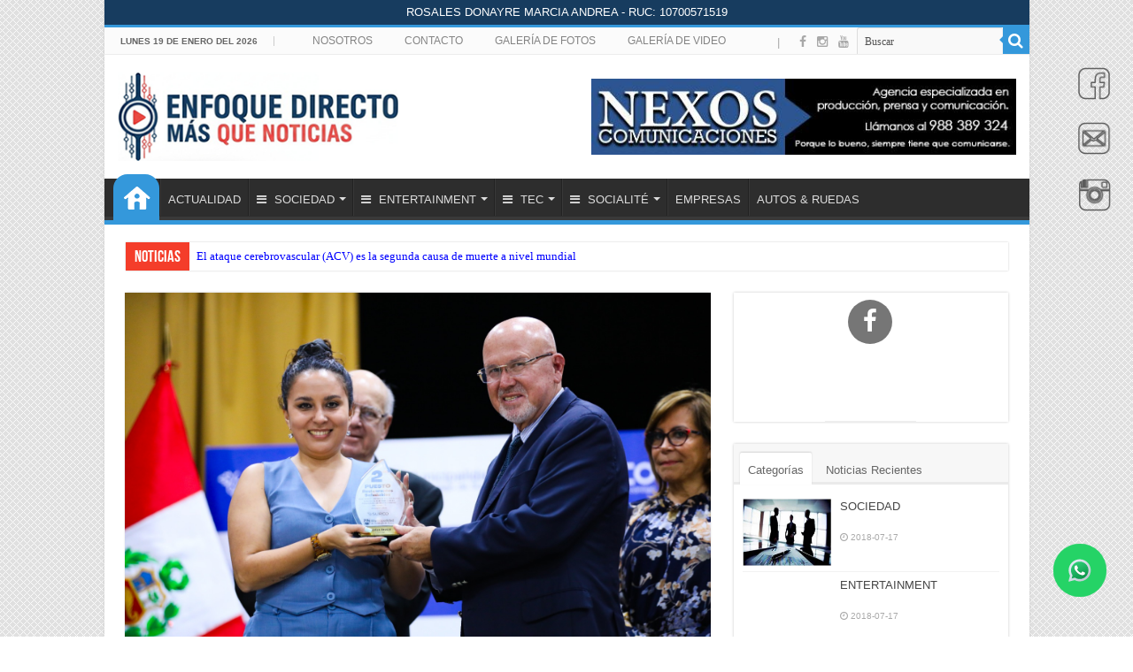

--- FILE ---
content_type: text/html; charset=UTF-8
request_url: https://www.enfokedirecto.com/magazine/sociedad/la_buena_sazon/la_cabrera_recibe_certificacion_de__restaurante_saludable_/6103
body_size: 97002
content:





<!DOCTYPE html>
<html lang="es" prefix="og: http://ogp.me/ns#"> 
<head><meta http-equiv="Content-Type" content="text/html; charset=euc-jp">
	
	<base href="/magazine/"> 
	<!--debe especificar la url donde esta la web, esta en (url_intranet.php)-->
	<title>www.enfokedirecto.com</title> 
	 
	<meta property="og:url" 		content="http://enfokedirecto.com/magazine/sociedad/la-buena-sazon/la-cabrera-recibe-certificacia³n-de-restaurante-saludable/6103"/> 
	<meta property="og:type" 		content="website"/> 
	<meta property="og:title" 		content="www.enfokedirecto.com - La Cabrera recibe certificaciÃ³n de "Restaurante Saludable""/>
	<meta property="og:description" content="Certificacioacuten de la Municipalidad de Surco reafirma el compromiso del restaurante con la calidad y seguridad alimentarialdquoEn Surco estamos impulsando la mejora del servicio en los restaurantes..."/> 
	<meta property='og:image' 		content='http://www.enfokedirecto.com/gestor/intranet/images/imgs_paginas/la_cabrera__certificacion_001.jpeg14_43_30.jpg' /> <!--tamaño de IMG 600x315 -->
	
	
	<link rel='stylesheet' id='tie-insta-style-group-css' href="css/minify-b3-tie-insta-style-0468d60fe213bb94e272d143561decf1.css" type='text/css' media='all'/> 
	<link rel='stylesheet' id='Droid+Sans-css' href="//fonts.googleapis.com/css?family=Droid+Sans%3Aregular%2C700" type='text/css' media='all'/>
	
	<script type='text/javascript' src='js/minify-b3-jquery-core-797dc835c904f462e8fe26dc7f47de3d.js'></script>
	
	<link rel="shortcut icon" type="image/x-icon" href="favicon.ico">
	
	<!--[if IE]> 
	<script type="text/javascript">
	jQuery(document).ready(function (){ jQuery(".menu-item").has("ul").children("a").attr("aria-haspopup", "true");});</script> <![endif]-->
	<!--[if lt IE 9]> <script src="wp-content/themes/sahifa/js/html5.js"></script> 
	<script src="wp-content/themes/sahifa/js/selectivizr-min.js"></script> <![endif]-->
	<!--[if IE 9]> <link rel="stylesheet" type="text/css" media="all" href="wp-content/themes/sahifa/css/ie9.css" /> <![endif]--> 
	<!--[if IE 8]> <link rel="stylesheet" type="text/css" media="all" href="wp-content/themes/sahifa/css/ie8.css" /> <![endif]--> 
	<!--[if IE 7]> <link rel="stylesheet" type="text/css" media="all" href="wp-content/themes/sahifa/css/ie7.css" /> <![endif]--> 
	
	<meta name="viewport" content="width=device-width, initial-scale=1.0"/>
	
	<style type="text/css" media="screen">
	.tie-cat-6 a.more-link{background-color:#9b59b6;}
	.tie-cat-6 .cat-box-content{border-bottom-color:#9b59b6;}
	.tie-cat-10 a.more-link{background-color:#3498db;}
	.tie-cat-10 .cat-box-content{border-bottom-color:#3498db;}
	.tie-cat-8 a.more-link{background-color:#e74c3c;}
	.tie-cat-8 .cat-box-content{border-bottom-color:#e74c3c;}
	.tie-cat-9 a.more-link{background-color:#1abc9c;}
	.tie-cat-9 .cat-box-content{border-bottom-color:#1abc9c;}
	.tie-cat-23 a.more-link{background-color:#a1c900;}
	.tie-cat-23 .cat-box-content{border-bottom-color:#a1c900;}
	.flat-social a{padding:5px 9px;}
	</style> 
	
	<script type="text/javascript">
		/* <![CDATA[ */
			/*var sf_position = '0';
			var sf_templates = "<a href=\"{search_url_escaped}\">View All Results<\/a>";
			var sf_input = '.search-live';
			jQuery(document).ready(function(){
				jQuery(sf_input).ajaxyLiveSearch({"expand":false,
				"searchUrl":"http:\/\/themes.tielabs.com\/sahifa\/?s=%s","text":"Search","delay":500,"iwidth":180,"width":315,"ajaxUrl":"http:\/\/themes.tielabs.com\/sahifa\/wp-admin\/admin-ajax.php","rtl":0});
				jQuery(".live-search_ajaxy-selective-input").keyup(function() {
					var width = jQuery(this).val().length * 8;
					if(width < 50) {
						width = 50;
					}
					jQuery(this).width(width);
				});
				jQuery(".live-search_ajaxy-selective-search").click(function() {
					jQuery(this).find(".live-search_ajaxy-selective-input").focus();
				});
				jQuery(".live-search_ajaxy-selective-close").click(function() {
					jQuery(this).parent().remove();
				});
			});*/
		/* ]]> */
	</script>
	
	<link rel='stylesheet' href="css/mistyle.css" type='text/css' media='all'/> 
	
	<style>
		/*#content_texto p span img{
			width:auto !important;
			height:auto !important;
		}
		
		#content_texto p img{
			width:auto !important;
			height:auto !important;
		}*/
	</style>
	
	<!-- Go to www.addthis.com/dashboard to customize your tools -->
	<script type="text/javascript" src="//s7.addthis.com/js/300/addthis_widget.js#pubid=ra-571e65bc8e55f5f7"></script>
	<!-- Go to www.addthis.com/dashboard to customize your tools -->
	
</head>
 <body id="top" class="home page page-id-131 page-template-default lazy-enabled color-3498db"> 
 
	<div class="wrapper-outer">
		
		<div class="background-cover"></div>
		
		<!--:::::::SOLO PARA MOBIL MINI_SLIDE_TOP::::::-->
		<aside id="slide-out"> 
	<div class="search-mobile"> 
		<form method="get" id="searchform-mobile" action="#"> 
		<button class="search-button" type="submit" value="Search"><i class="fa fa-search"></i></button> 
		<input type="text" id="s-mobile" name="s" title="Search" value="Search" onfocus="if (this.value == 'Search') {
		this.value = '';
		}" onblur="if (this.value == '') {
		this.value = 'Search';
		}"/>
		</form> 
	</div>

	<div class="social-icons"> 
		<!--<a class="ttip-none" title="Rss" href="feed/index.html" target="_blank"><i class="fa fa-rss"></i></a>-->
		<a class="ttip-none" title="Facebook" href="https://es-la.facebook.com/enfokedirecto/" target="_blank">
			<i class="fa fa-facebook"></i>
		</a>
		<a class="ttip-none" title="Twitter" href="https://twitter.com/" target="_blank">
			<i class="fa fa-twitter"></i>
		</a>
		<!--<a class="ttip-none" title="Pinterest" href="https://www.pinterest.com/mo3aser/" target="_blank"><i class="fa fa-pinterest"></i></a>
		<a class="ttip-none" title="Dribbble" href="https://dribbble.com/mo3aser" target="_blank"><i class="fa fa-dribbble"></i></a>
		<a class="ttip-none" title="Vimeo" href="http://vimeo.com/tielabs" target="_blank"><i class="tieicon-vimeo"></i></a>
		<a class="ttip-none" title="Behance" href="https://www.behance.net/mo3aser" target="_blank"><i class="fa fa-behance"></i></a>
		<a class="ttip-none" title="instagram" href="http://instagram.com/imo3aser" target="_blank"><i class="tieicon-instagram"></i></a>-->
	</div>

	<div id="mobile-menu"></div> 
</aside> 		<!--:::::::SOLO PARA MOBIL MINI_SLIDE_TOP::::::-->
		
		
 <div id="wrapper" class="boxed-all"> 
 <div class="inner-wrapper"> 
 
		<!--:::::::::HEADER::::::::-->
		<div style="text-align: center;color: white; background-color: #173c5f; padding: 0.4rem 0;">ROSALES DONAYRE MARCIA ANDREA - RUC: 10700571519</div>
<header id="theme-header" class="theme-header"> 
	<div id="top-nav" class="top-nav"> 
        <div class="container"> 

            <span class="today-date">
			Lunes 19 de Enero del 2026 
			</span>
			
            <div class="top-menu"> 
                <ul id="menu-top" class="menu">
                	<!--<li>
                        <p style="color: darkgreen;padding: 2px 10px;"></p>e
                    </li>-->
                    
                    <li id="menu-item-592" class="menu-item menu-item-type-post_type menu-item-object-page menu-item-592" style="padding-left: 15px;">
                        <a href="empresa.php">NOSOTROS</a>
                    </li> 
        
                    <li id="menu-item-593" class="menu-item menu-item-type-post_type menu-item-object-page menu-item-593">
                        <a href="contacto.php">CONTACTO</a>
                    </li> 
        
                    <li id="menu-item-603" class="menu-item menu-item-type-custom menu-item-object-custom menu-item-603">
                        <a href="galeria.php">GALERÍA DE FOTOS</a>
                    </li>
                    
                    <li id="menu-item-603" class="menu-item menu-item-type-custom menu-item-object-custom menu-item-603">
                        <a href="video.php">GALERÍA DE VIDEO</a>
                    </li>
                </ul>
            </div> 
			
			
			<!------BUSCADOR--------->
            <div class="search-block">
                <form method="get" id="searchform-header" action="http://www.enfokedirecto.com/magazine/buscador.php">
                    <button class="search-button" type="submit" value="Buscar">
                        <i class="fa fa-search"></i>
                    </button>
                    <input class="search-live" type="text" id="buscardor" name="buscardor" title="Buscar" value="Buscar" onfocus="if (this.value == 'Buscar') {this.value = '';}" onblur="if (this.value == '') {this.value = 'Buscar';}" autocomplete="off">
                </form>
            </div>
            <!------BUSCADOR--------->
			
			
            <div class="social-icons">
                <a class="ttip-none" title="Facebook" href="https://www.facebook.com/enfokedirecto/" target="_blank">  | &nbsp;&nbsp;&nbsp; <i class="fa fa-facebook"></i></a>
                <!--<a class="ttip-none" title="Twitter" href="" target="_blank"><i class="fa fa-twitter"></i></a>-->
                <a class="ttip-none" title="Instagram" href="https://www.instagram.com/enfokedirecto/" target="_blank"><i class="fa fa-instagram"></i></a>
                <a class="ttip-none" title="Youtube" href="https://www.facebook.com/enfokedirecto/" target="_blank"><i class="fa fa-youtube"></i></a>
            </div>
			
    	</div> 
    </div> 
 
    <div class="header-content" style="    display: flex; align-items: center; justify-content: space-between;"> 
        <a id="slide-out-open" class="slide-out-open" href="#"><span></span></a> 

        <div class="logo"> 
            <h1> 
                <a title="Enfoke Directo" href="index.html"> 
                    
                    <img src="images/enfoke_logo.png" alt="Enfoque directo" style="height: 100px; width: auto;"/>
                    <strong>Enfoque directo</strong> 
                </a> 
            </h1> 
        </div>
		<!---------------- PUBLICIDAD -------------->
        <div class="e3lan e3lan-top"> 
            
                        <a href="http://www.nexoscomunicaciones.com/ " target="_blankparent"> 
                <img src="../gestor/intranet/images/publicidad/mediano/aviso-nexos-enfoke-directo.jpg" width="480" height="90" alt="Enfoque directo Publicidad"/>
            </a> 
                        
        </div> 
        <!---------------- PUBLICIDAD -------------->
    </div>   

	<nav id="main-nav" class="fixed-enabled"> 
		<div class="container">  
			<!--<a class="main-nav-logo" title="Enfoque directo" href="index.html"> 
				<img src="images/logo_Enfoque directo.gif" width="195" height="54" alt="Enfoque directo">
			</a>--> 

			<div class="main-menu">
			
				<ul id="menu-main-menu" class="menu">
					<li id="menu-item-610" class="menu-item menu-item-type-custom menu-item-object-custom current-menu-item current_page_item menu-item-home menu-item-610">
						<a href="index.php"></a>
					</li> 
					<li id="menu-item-570" class="menu-item menu-item-type-custom menu-item-object-custom menu-item-570">
						<a href="actualidad.php">ACTUALIDAD</a>
					</li>
											<li id="menu-item-570" class="menu-item menu-item-type-custom menu-item-object-custom menu-item-has-children menu-item-570">
							<a href="sociedad/7">
								<i class="fa fa-bars"></i>
								SOCIEDAD							</a>
								<ul class="sub-menu menu-sub-content">
																		<li id="menu-item-575" class="menu-item menu-item-type-custom menu-item-object-custom menu-item-has-children menu-item-583">
										<a class="mega-links-head" href="sociedad/vida___hogar/35">
											<i class="fa fa-folder-open"></i>
											Vida & hogar										</a> 
										
										<ul class="sub-menu menu-sub-content">
																						<li id="menu-item-575" class="menu-item menu-item-type-custom menu-item-object-custom menu-item-575">
												<a href="sociedad/vida___hogar/auge_del_ecommerce_de_alimentos_transforma_la_ultima_milla_refrigerada/6539" class="">
												Auge del ecommerce de alimentos transforma la última milla refrigerada												</a>
											</li>
																						<li id="menu-item-575" class="menu-item menu-item-type-custom menu-item-object-custom menu-item-575">
												<a href="sociedad/vida___hogar/gracias__fito__por_recordarnos_que_la_belleza_tambien_puede_escribirse_todos_los_dias_/6519" class="">
												Gracias, Fito, por recordarnos que la belleza también puede escribirse todos los días.												</a>
											</li>
																						<li id="menu-item-575" class="menu-item menu-item-type-custom menu-item-object-custom menu-item-575">
												<a href="sociedad/vida___hogar/mas_casa_peru_cumple_cinco_anos_ayudando_a_transformar_hogares_con_soluciones_de_organizacion/6448" class="">
												Más Casa Perú cumple cinco años ayudando a transformar hogares con soluciones de organización												</a>
											</li>
																						<li id="menu-item-575" class="menu-item menu-item-type-custom menu-item-object-custom menu-item-575">
												<a href="sociedad/vida___hogar/firma_digital_remota__como_prevenir_fraudes_/6416" class="">
												Firma digital remota ¿Cómo prevenir fraudes?												</a>
											</li>
																					</ul> 
									</li> 
																		<li id="menu-item-575" class="menu-item menu-item-type-custom menu-item-object-custom menu-item-has-children menu-item-583">
										<a class="mega-links-head" href="sociedad/educacion/54">
											<i class="fa fa-folder-open"></i>
											Educación										</a> 
										
										<ul class="sub-menu menu-sub-content">
																						<li id="menu-item-575" class="menu-item menu-item-type-custom menu-item-object-custom menu-item-575">
												<a href="sociedad/educacion/crece_la_demanda_de_creadores_digitales_en_el_peru/6642" class="">
												Crece la demanda de creadores digitales en el Perú												</a>
											</li>
																						<li id="menu-item-575" class="menu-item menu-item-type-custom menu-item-object-custom menu-item-575">
												<a href="sociedad/educacion/samsung_innovation_campus_2025/6623" class="">
												Samsung Innovation Campus 2025												</a>
											</li>
																						<li id="menu-item-575" class="menu-item menu-item-type-custom menu-item-object-custom menu-item-575">
												<a href="sociedad/educacion/mundo_laboral___en_que_posiciones_puede_desenvolverse_un_especialista_en_gestion_de_negocios_sostenibles_/6611" class="">
												Mundo laboral: ¿En qué posiciones puede desenvolverse un especialista en gestión de negocios sostenibles? 												</a>
											</li>
																						<li id="menu-item-575" class="menu-item menu-item-type-custom menu-item-object-custom menu-item-575">
												<a href="sociedad/educacion/como_organizar_tus_finanzas_para_llegar_a_fin_de_ano_sin_deudas/6601" class="">
												Cómo organizar tus finanzas para llegar a fin de año sin deudas												</a>
											</li>
																					</ul> 
									</li> 
																		<li id="menu-item-575" class="menu-item menu-item-type-custom menu-item-object-custom menu-item-has-children menu-item-583">
										<a class="mega-links-head" href="sociedad/vive_deporte/77">
											<i class="fa fa-folder-open"></i>
											Vive deporte										</a> 
										
										<ul class="sub-menu menu-sub-content">
																						<li id="menu-item-575" class="menu-item menu-item-type-custom menu-item-object-custom menu-item-575">
												<a href="sociedad/vive_deporte/_listo_para_subir_de_nivel_/6637" class="">
												¿Listo para subir de nivel?												</a>
											</li>
																						<li id="menu-item-575" class="menu-item menu-item-type-custom menu-item-object-custom menu-item-575">
												<a href="sociedad/vive_deporte/el_boom_del_running_en_lima/6621" class="">
												El boom del running en Lima												</a>
											</li>
																						<li id="menu-item-575" class="menu-item menu-item-type-custom menu-item-object-custom menu-item-575">
												<a href="sociedad/vive_deporte/regresa_el_barca_academy_camp_a_lima/6568" class="">
												Regresa el Barça Academy Camp a Lima												</a>
											</li>
																						<li id="menu-item-575" class="menu-item menu-item-type-custom menu-item-object-custom menu-item-575">
												<a href="sociedad/vive_deporte/tu_camino_a_la_maraton_empieza_aqui__checklist_clave_para_llegar_listo_al_adidas___rimac_lima_42k_2026/6524" class="">
												Tu camino a la maratón empieza aquí: checklist clave para llegar listo al adidas | RIMAC Lima 42K 2026												</a>
											</li>
																					</ul> 
									</li> 
																		<li id="menu-item-575" class="menu-item menu-item-type-custom menu-item-object-custom menu-item-has-children menu-item-583">
										<a class="mega-links-head" href="sociedad/entre_textos/78">
											<i class="fa fa-folder-open"></i>
											Entre-textos										</a> 
										
										<ul class="sub-menu menu-sub-content">
																						<li id="menu-item-575" class="menu-item menu-item-type-custom menu-item-object-custom menu-item-575">
												<a href="sociedad/entre_textos/roberto_boyle_lanza__ignacio__el_pelicano_/6651" class="">
												ROBERTO BOYLE LANZA "IGNACIO, EL PELÍCANO" 												</a>
											</li>
																						<li id="menu-item-575" class="menu-item menu-item-type-custom menu-item-object-custom menu-item-575">
												<a href="sociedad/entre_textos/la_historia_detras_del_campeonato_monumental_2023__2024_y_2025/6634" class="">
												LA HISTORIA DETRÁS DEL CAMPEONATO MONUMENTAL 2023, 2024 Y 2025												</a>
											</li>
																						<li id="menu-item-575" class="menu-item menu-item-type-custom menu-item-object-custom menu-item-575">
												<a href="sociedad/entre_textos/46a_feria_del_libro_ricardo_palma/6619" class="">
												46ª FERIA DEL LIBRO RICARDO PALMA												</a>
											</li>
																						<li id="menu-item-575" class="menu-item menu-item-type-custom menu-item-object-custom menu-item-575">
												<a href="sociedad/entre_textos/karina_pacheco_presenta___ninos_del_pajaro_azul__en_madrid/6602" class="">
												KARINA PACHECO PRESENTA  "NIÑOS DEL PÁJARO AZUL" EN MADRID												</a>
											</li>
																					</ul> 
									</li> 
																		<li id="menu-item-575" class="menu-item menu-item-type-custom menu-item-object-custom menu-item-has-children menu-item-583">
										<a class="mega-links-head" href="sociedad/traveling/79">
											<i class="fa fa-folder-open"></i>
											Traveling										</a> 
										
										<ul class="sub-menu menu-sub-content">
																						<li id="menu-item-575" class="menu-item menu-item-type-custom menu-item-object-custom menu-item-575">
												<a href="sociedad/traveling/_viajas_a_europa_en_invierno_/6630" class="">
												¿Viajas a Europa en invierno?												</a>
											</li>
																						<li id="menu-item-575" class="menu-item menu-item-type-custom menu-item-object-custom menu-item-575">
												<a href="sociedad/traveling/tu_ruta_urbana_ideal__tres_recorridos_para_disfrutar_lima_sobre_ruedas/6617" class="">
												Tu ruta urbana ideal: tres recorridos para disfrutar Lima sobre ruedas												</a>
											</li>
																						<li id="menu-item-575" class="menu-item menu-item-type-custom menu-item-object-custom menu-item-575">
												<a href="sociedad/traveling/la_falacia_del_destino_sintetico__por_que_el_verdadero_smart_tourism_exige_autenticidad_radical/6614" class="">
												La Falacia del Destino Sintético: Por qué el verdadero Smart Tourism exige Autenticidad Radical												</a>
											</li>
																						<li id="menu-item-575" class="menu-item menu-item-type-custom menu-item-object-custom menu-item-575">
												<a href="sociedad/traveling/del_turismo_3_0_al_turismo_5_0__por_que_el_sector_necesita_anticiparse_y_no_correr_atras_de_las_tendencias/6599" class="">
												Del Turismo 3.0 al Turismo 5.0: por qué el sector necesita anticiparse y no correr atrás de las tendencias												</a>
											</li>
																					</ul> 
									</li> 
																		<li id="menu-item-575" class="menu-item menu-item-type-custom menu-item-object-custom menu-item-has-children menu-item-583">
										<a class="mega-links-head" href="sociedad/la_buena_sazon/80">
											<i class="fa fa-folder-open"></i>
											La buena sazón										</a> 
										
										<ul class="sub-menu menu-sub-content">
																						<li id="menu-item-575" class="menu-item menu-item-type-custom menu-item-object-custom menu-item-575">
												<a href="sociedad/la_buena_sazon/villy_noel_llego__el_gran_sorteo_navideno_de_villa_chicken_e_inca_kola__tecnologia_y_grandes_premios_para_todos/6647" class="">
												Villy Noel llegó: El gran sorteo navideño de Villa Chicken e Inca Kola, tecnología y grandes premios para todos												</a>
											</li>
																						<li id="menu-item-575" class="menu-item menu-item-type-custom menu-item-object-custom menu-item-575">
												<a href="sociedad/la_buena_sazon/pescados_capitales_renueva_su_carta_y_presenta_los_nuevos__pecados_del_mar_/6613" class="">
												Pescados Capitales renueva su carta y presenta los nuevos "pecados del mar" 												</a>
											</li>
																						<li id="menu-item-575" class="menu-item menu-item-type-custom menu-item-object-custom menu-item-575">
												<a href="sociedad/la_buena_sazon/doomo_saltado_es_reconocido_como_restaurante_internacional_del_ano_en_estados_unidos/6532" class="">
												Doomo Saltado es reconocido como Restaurante Internacional del Año en Estados Unidos												</a>
											</li>
																						<li id="menu-item-575" class="menu-item menu-item-type-custom menu-item-object-custom menu-item-575">
												<a href="sociedad/la_buena_sazon/mindful_snacking__la_tendencia_que_busca_mejorar_la_forma_en_que_disfrutamos_los_dulces_en_halloween/6529" class="">
												Mindful snacking: La tendencia que busca mejorar la forma en que disfrutamos los dulces en Halloween												</a>
											</li>
																					</ul> 
									</li> 
																		<li id="menu-item-575" class="menu-item menu-item-type-custom menu-item-object-custom menu-item-has-children menu-item-583">
										<a class="mega-links-head" href="sociedad/moda___estilo/81">
											<i class="fa fa-folder-open"></i>
											Moda & estilo										</a> 
										
										<ul class="sub-menu menu-sub-content">
																						<li id="menu-item-575" class="menu-item menu-item-type-custom menu-item-object-custom menu-item-575">
												<a href="sociedad/moda___estilo/_es_seguro_alisar_el_pelo_mojado__lo_que_dicen_los_expertos/6608" class="">
												¿Es seguro alisar el pelo mojado? Lo que dicen los expertos 												</a>
											</li>
																						<li id="menu-item-575" class="menu-item menu-item-type-custom menu-item-object-custom menu-item-575">
												<a href="sociedad/moda___estilo/gino_bigioni__conoce_al_disenador_peruano_que_calzo_a_las_misses_universo_2025/6535" class="">
												Gino Bigioni: Conoce al diseñador peruano que calzó a las Misses Universo 2025												</a>
											</li>
																						<li id="menu-item-575" class="menu-item menu-item-type-custom menu-item-object-custom menu-item-575">
												<a href="sociedad/moda___estilo/renzo_costa_presenta_su_coleccion_spring_25_con_el_exclusivo_blooming_brunch_en_jockey_plaza/6501" class="">
												Renzo Costa presenta su colección Spring 25 con el exclusivo Blooming Brunch en Jockey Plaza												</a>
											</li>
																						<li id="menu-item-575" class="menu-item menu-item-type-custom menu-item-object-custom menu-item-575">
												<a href="sociedad/moda___estilo/bohoo_kids__la_primera_linea_de_joya_para_ninos_de_bohoo_jewelry/6491" class="">
												Bohoo Kids: La primera línea de joya para niños de Bohoo Jewelry												</a>
											</li>
																					</ul> 
									</li> 
																		<li id="menu-item-575" class="menu-item menu-item-type-custom menu-item-object-custom menu-item-has-children menu-item-583">
										<a class="mega-links-head" href="sociedad/medio_ambiente/82">
											<i class="fa fa-folder-open"></i>
											Medio ambiente										</a> 
										
										<ul class="sub-menu menu-sub-content">
																						<li id="menu-item-575" class="menu-item menu-item-type-custom menu-item-object-custom menu-item-575">
												<a href="sociedad/medio_ambiente/genetica_y_mineria___puede_la_biologia_molecular_hacer_mas_sostenible_la_actividad_minera_/6426" class="">
												Genética y minería: ¿Puede la biología molecular hacer más sostenible la actividad minera?												</a>
											</li>
																						<li id="menu-item-575" class="menu-item menu-item-type-custom menu-item-object-custom menu-item-575">
												<a href="sociedad/medio_ambiente/la_sostenibilidad_ya_no_es_una_alternativa__es_una_necesidad/6341" class="">
												La sostenibilidad ya no es una alternativa, es una necesidad												</a>
											</li>
																						<li id="menu-item-575" class="menu-item menu-item-type-custom menu-item-object-custom menu-item-575">
												<a href="sociedad/medio_ambiente/empoderando_a_mujeres_en_econom____a_circular__11_ganadoras_con_emprendimientos_que_reducen_contaminaci____n_pl___stica_en_los_oc____anos/6339" class="">
												Empoderando a mujeres en EconomÃ­a Circular: 11 ganadoras con emprendimientos que reducen contaminaciÃ³n plÃ¡stica en los ocÃ©anos												</a>
											</li>
																						<li id="menu-item-575" class="menu-item menu-item-type-custom menu-item-object-custom menu-item-575">
												<a href="sociedad/medio_ambiente/statkraft__recicla_latam__la_municipalidad_de_la_oroya_y_la_municipalidad_de_santa_rosa_de_sacco_realizan_el_lanzamiento_de_a_____oroya_reciclaa_____/6313" class="">
												Statkraft, Recicla LATAM, la Municipalidad de La Oroya y la Municipalidad de Santa Rosa de Sacco realizan el lanzamiento de â€œOroya Reciclaâ€												</a>
											</li>
																					</ul> 
									</li> 
																		<li id="menu-item-575" class="menu-item menu-item-type-custom menu-item-object-custom menu-item-has-children menu-item-583">
										<a class="mega-links-head" href="sociedad/medicina____salud/4098">
											<i class="fa fa-folder-open"></i>
											Medicina  & Salud										</a> 
										
										<ul class="sub-menu menu-sub-content">
																						<li id="menu-item-575" class="menu-item menu-item-type-custom menu-item-object-custom menu-item-575">
												<a href="sociedad/medicina____salud/el_ataque_cerebrovascular__acv__es_la_segunda_causa_de_muerte_a_nivel_mundial/6650" class="">
												El ataque cerebrovascular (ACV) es la segunda causa de muerte a nivel mundial												</a>
											</li>
																						<li id="menu-item-575" class="menu-item menu-item-type-custom menu-item-object-custom menu-item-575">
												<a href="sociedad/medicina____salud/uno_de_cada_diez_bebes_nace_antes_de_tiempo___por_que_ocurre_y_como_actuar_/6581" class="">
												Uno de cada diez bebés nace antes de tiempo: ¿Por qué ocurre y cómo actuar?												</a>
											</li>
																						<li id="menu-item-575" class="menu-item menu-item-type-custom menu-item-object-custom menu-item-575">
												<a href="sociedad/medicina____salud/ninos_con_antecedentes_autoinmunes__como_detectar_a_tiempo_la_diabetes_tipo_1_y_evitar_complicaciones_graves/6572" class="">
												Niños con antecedentes autoinmunes: cómo detectar a tiempo la diabetes tipo 1 y evitar complicaciones graves												</a>
											</li>
																						<li id="menu-item-575" class="menu-item menu-item-type-custom menu-item-object-custom menu-item-575">
												<a href="sociedad/medicina____salud/accidentes_cerebrovasculares__acv__en_aumento_entre_adultos_jovenes_y_mujeres/6564" class="">
												Accidentes Cerebrovasculares (ACV) en aumento entre adultos jóvenes y mujeres												</a>
											</li>
																					</ul> 
									</li> 
																	</ul> 

						</li>
											<li id="menu-item-570" class="menu-item menu-item-type-custom menu-item-object-custom menu-item-has-children menu-item-570">
							<a href="entertainment/8">
								<i class="fa fa-bars"></i>
								ENTERTAINMENT							</a>
								<ul class="sub-menu menu-sub-content">
																		<li id="menu-item-575" class="menu-item menu-item-type-custom menu-item-object-custom menu-item-has-children menu-item-583">
										<a class="mega-links-head" href="entertainment/musica/19">
											<i class="fa fa-folder-open"></i>
											Música										</a> 
										
										<ul class="sub-menu menu-sub-content">
																						<li id="menu-item-575" class="menu-item menu-item-type-custom menu-item-object-custom menu-item-575">
												<a href="entertainment/musica/miguel_bose_en_lima/6654" class="">
												MIGUEL BOSÉ EN LIMA												</a>
											</li>
																						<li id="menu-item-575" class="menu-item menu-item-type-custom menu-item-object-custom menu-item-575">
												<a href="entertainment/musica/los_bacanos__jerau_y_danni_ubeda_rompieron_fuegos_en_purpura_sessions/6641" class="">
												Los Bacanos, Jerau y Danni Úbeda rompieron fuegos en PÚRPURA SESSIONS												</a>
											</li>
																						<li id="menu-item-575" class="menu-item menu-item-type-custom menu-item-object-custom menu-item-575">
												<a href="entertainment/musica/fey_regresa_a_peru/6638" class="">
												FEY REGRESA A PERÚ												</a>
											</li>
																						<li id="menu-item-575" class="menu-item menu-item-type-custom menu-item-object-custom menu-item-575">
												<a href="entertainment/musica/luck_ra_fenomeno_argentino_llega_con_su_cumbia_pop_al_peru_/6635" class="">
												Luck Ra Fenómeno argentino llega con su cumbia pop al Perú!												</a>
											</li>
																					</ul> 
									</li> 
																		<li id="menu-item-575" class="menu-item menu-item-type-custom menu-item-object-custom menu-item-has-children menu-item-583">
										<a class="mega-links-head" href="entertainment/cine/23">
											<i class="fa fa-folder-open"></i>
											Cine										</a> 
										
										<ul class="sub-menu menu-sub-content">
																						<li id="menu-item-575" class="menu-item menu-item-type-custom menu-item-object-custom menu-item-575">
												<a href="entertainment/cine/hablando_huevadas_en_el_madison___como_lograron_conquistar_el_escenario_mas_importante_de_nueva_york_/6573" class="">
												Hablando Huevadas en el Madison: ¿Cómo lograron conquistar el escenario más importante de Nueva York?												</a>
											</li>
																						<li id="menu-item-575" class="menu-item menu-item-type-custom menu-item-object-custom menu-item-575">
												<a href="entertainment/cine/desde_el_6_de_noviembre_en_todos_los_cines_del_peru__el_correcaminos/6552" class="">
												Desde el 6 de noviembre en todos los cines del Perú  EL CORRECAMINOS												</a>
											</li>
																						<li id="menu-item-575" class="menu-item menu-item-type-custom menu-item-object-custom menu-item-575">
												<a href="entertainment/cine/lo_mejor_del_cine_peruano_e_internacional_en_septimo_festival_accecine/6543" class="">
												Lo mejor del cine peruano e internacional en séptimo Festival AcceCine												</a>
											</li>
																						<li id="menu-item-575" class="menu-item menu-item-type-custom menu-item-object-custom menu-item-575">
												<a href="entertainment/cine/_el_correcaminos_ya_esta_aqui__la_primera_comedia_de_accion_peruana_que_te_hara_reir_y_acelerar_el_corazon/6500" class="">
												¡El Correcaminos ya está aquí! La primera comedia de acción peruana que te hará reír y acelerar el corazón												</a>
											</li>
																					</ul> 
									</li> 
																		<li id="menu-item-575" class="menu-item menu-item-type-custom menu-item-object-custom menu-item-has-children menu-item-583">
										<a class="mega-links-head" href="entertainment/tv/56">
											<i class="fa fa-folder-open"></i>
											TV										</a> 
										
										<ul class="sub-menu menu-sub-content">
																						<li id="menu-item-575" class="menu-item menu-item-type-custom menu-item-object-custom menu-item-575">
												<a href="entertainment/tv/durante_100_noches_____eres_mi_sangre____ha_emocionado_y_conquistado_al_peru/6484" class="">
												Durante 100 noches, “Eres mi sangre” ha emocionado y conquistado al Perú												</a>
											</li>
																						<li id="menu-item-575" class="menu-item menu-item-type-custom menu-item-object-custom menu-item-575">
												<a href="entertainment/tv/___al_fondo_hay_sitio____hara_historia_con_su_primera_escena_en_vivo/6483" class="">
												“Al Fondo Hay Sitio” hará historia con su primera escena en vivo												</a>
											</li>
																						<li id="menu-item-575" class="menu-item menu-item-type-custom menu-item-object-custom menu-item-575">
												<a href="entertainment/tv/mateo_garrido_lecca_debuta_como_conductor_en_america_con____la_subasta_____acompanado_por_veronica_linares_y_rebeca_escribens/6478" class="">
												Mateo Garrido Lecca debuta como conductor en América con “La Subasta”, acompañado por Verónica Linares y Rebeca Escribens												</a>
											</li>
																						<li id="menu-item-575" class="menu-item menu-item-type-custom menu-item-object-custom menu-item-575">
												<a href="entertainment/tv/el_leon_de_la_cumbia_vuelve_para_escribir_el_capitulo_mas_poderoso_de_su_historia/6476" class="">
												El León de la cumbia vuelve para escribir el capítulo más poderoso de su historia												</a>
											</li>
																					</ul> 
									</li> 
																		<li id="menu-item-575" class="menu-item menu-item-type-custom menu-item-object-custom menu-item-has-children menu-item-583">
										<a class="mega-links-head" href="entertainment/teatro/83">
											<i class="fa fa-folder-open"></i>
											Teatro 										</a> 
										
										<ul class="sub-menu menu-sub-content">
																						<li id="menu-item-575" class="menu-item menu-item-type-custom menu-item-object-custom menu-item-575">
												<a href="entertainment/teatro/obra_teatral_rayuela/6656" class="">
												OBRA TEATRAL RAYUELA												</a>
											</li>
																						<li id="menu-item-575" class="menu-item menu-item-type-custom menu-item-object-custom menu-item-575">
												<a href="entertainment/teatro/el_amo_del_sarcasmo/6652" class="">
												El amo del sarcasmo												</a>
											</li>
																						<li id="menu-item-575" class="menu-item menu-item-type-custom menu-item-object-custom menu-item-575">
												<a href="entertainment/teatro/vuelve_la_magia_de_floricienta__flor_bertotti_regresa_al_peru_con_su_otra_vuelta_tour/6503" class="">
												VUELVE LA MAGIA DE FLORICIENTA: FLOR BERTOTTI REGRESA AL PERÚ CON SU OTRA VUELTA TOUR												</a>
											</li>
																						<li id="menu-item-575" class="menu-item menu-item-type-custom menu-item-object-custom menu-item-575">
												<a href="entertainment/teatro/_3_historias_bien_peruchas___humor__critica_y_reflexion_con_javier_valdes_y_martin_martinez/6479" class="">
												"3 Historias bien peruchas": Humor, crítica y reflexión con Javier Valdés y Martín Martínez												</a>
											</li>
																					</ul> 
									</li> 
																		<li id="menu-item-575" class="menu-item menu-item-type-custom menu-item-object-custom menu-item-has-children menu-item-583">
										<a class="mega-links-head" href="entertainment/exposiciones/84">
											<i class="fa fa-folder-open"></i>
											Exposiciones										</a> 
										
										<ul class="sub-menu menu-sub-content">
																						<li id="menu-item-575" class="menu-item menu-item-type-custom menu-item-object-custom menu-item-575">
												<a href="entertainment/exposiciones/llega_a_lima_che_causa__la_feria_de_emprendedores_argentinos/6612" class="">
												Llega a Lima Ché-Causa, la Feria de Emprendedores Argentinos												</a>
											</li>
																						<li id="menu-item-575" class="menu-item menu-item-type-custom menu-item-object-custom menu-item-575">
												<a href="entertainment/exposiciones/peru_comic_con_2025_inicia_su_cuenta_regresiva/6583" class="">
												Perú Comic Con 2025 inicia su cuenta regresiva												</a>
											</li>
																						<li id="menu-item-575" class="menu-item menu-item-type-custom menu-item-object-custom menu-item-575">
												<a href="entertainment/exposiciones/expo_china__el_comercio_bilateral_entre_el_peru_y_china_ya_supero_los_us_39_mil_millones_al_ano/6525" class="">
												EXPO CHINA: El comercio bilateral entre el Perú y China ya superó los US$39 mil millones al año												</a>
											</li>
																						<li id="menu-item-575" class="menu-item menu-item-type-custom menu-item-object-custom menu-item-575">
												<a href="entertainment/exposiciones/mision_3_y_coplan_consolidan_su_alianza_para_impulsar_el_liderazgo_femenino_e_innovacion_con_equidad/6515" class="">
												MISIÓN 3 y COPLAN consolidan su alianza para impulsar el liderazgo femenino e innovación con equidad 												</a>
											</li>
																					</ul> 
									</li> 
																	</ul> 

						</li>
											<li id="menu-item-570" class="menu-item menu-item-type-custom menu-item-object-custom menu-item-has-children menu-item-570">
							<a href="tec/12">
								<i class="fa fa-bars"></i>
								TEC							</a>
								<ul class="sub-menu menu-sub-content">
																		<li id="menu-item-575" class="menu-item menu-item-type-custom menu-item-object-custom menu-item-has-children menu-item-583">
										<a class="mega-links-head" href="tec/moviles___pc_s/39">
											<i class="fa fa-folder-open"></i>
											Móviles - Pc´s										</a> 
										
										<ul class="sub-menu menu-sub-content">
																						<li id="menu-item-575" class="menu-item menu-item-type-custom menu-item-object-custom menu-item-575">
												<a href="tec/moviles___pc_s/tecnologia_en_evolucion/6655" class="">
												Tecnología en evolución												</a>
											</li>
																						<li id="menu-item-575" class="menu-item menu-item-type-custom menu-item-object-custom menu-item-575">
												<a href="tec/moviles___pc_s/5_razones_por_las_que_el_oppo_reno14_f_edicion_limitada_lado_oscuro_es_el_regalo_perfecto/6648" class="">
												5 razones por las que el OPPO Reno14 F Edición Limitada Lado Oscuro es el regalo perfecto 												</a>
											</li>
																						<li id="menu-item-575" class="menu-item menu-item-type-custom menu-item-object-custom menu-item-575">
												<a href="tec/moviles___pc_s/_cual_es_el_galaxy_a_ideal_para_ti_/6629" class="">
												¿Cuál es el Galaxy A ideal para ti?												</a>
											</li>
																						<li id="menu-item-575" class="menu-item menu-item-type-custom menu-item-object-custom menu-item-575">
												<a href="tec/moviles___pc_s/tips_indispensables_para_creadores_de_contenido__sacale_el_maximo_potencial_a_tu_celular/6616" class="">
												Tips indispensables para creadores de contenido: sácale el máximo potencial a tu celular												</a>
											</li>
																					</ul> 
									</li> 
																		<li id="menu-item-575" class="menu-item menu-item-type-custom menu-item-object-custom menu-item-has-children menu-item-583">
										<a class="mega-links-head" href="tec/electro/41">
											<i class="fa fa-folder-open"></i>
											Electro										</a> 
										
										<ul class="sub-menu menu-sub-content">
																						<li id="menu-item-575" class="menu-item menu-item-type-custom menu-item-object-custom menu-item-575">
												<a href="tec/electro/samsung_invierte_en_inteligencia_artificial_en_sus_tvs/6640" class="">
												Samsung invierte en inteligencia artificial en sus TVs												</a>
											</li>
																						<li id="menu-item-575" class="menu-item menu-item-type-custom menu-item-object-custom menu-item-575">
												<a href="tec/electro/conoce_el_dispositivo_que_carga_celulares_sin_necesitar_electricidad/6615" class="">
												Conoce el dispositivo que carga celulares sin necesitar electricidad												</a>
											</li>
																						<li id="menu-item-575" class="menu-item menu-item-type-custom menu-item-object-custom menu-item-575">
												<a href="tec/electro/samsung_rompe_el_mercado__ofrece_60_dias_para_probar_sus_smart_tvs_y_soundbars_premium__el_periodo_mas_largo_del_sector/6586" class="">
												Samsung Rompe el Mercado: Ofrece 60 Días para Probar sus Smart TVs y Soundbars Premium, el Periodo Más Largo del Sector												</a>
											</li>
																						<li id="menu-item-575" class="menu-item menu-item-type-custom menu-item-object-custom menu-item-575">
												<a href="tec/electro/samsung_revoluciona_la_experiencia_de_lavado_en_el_hogar_con_el_nuevo_centro_de_lavado_bespoke_ai/6548" class="">
												Samsung revoluciona la experiencia de lavado en el hogar con el nuevo Centro de Lavado Bespoke AI												</a>
											</li>
																					</ul> 
									</li> 
																		<li id="menu-item-575" class="menu-item menu-item-type-custom menu-item-object-custom menu-item-has-children menu-item-583">
										<a class="mega-links-head" href="tec/gamer/85">
											<i class="fa fa-folder-open"></i>
											Gamer 										</a> 
										
										<ul class="sub-menu menu-sub-content">
																						<li id="menu-item-575" class="menu-item menu-item-type-custom menu-item-object-custom menu-item-575">
												<a href="tec/gamer/playstation_lanza_descuentos_de_hasta_75__en_videojuegos_por_campana_navidena/6632" class="">
												PlayStation lanza descuentos de hasta 75% en videojuegos por campaña navideña												</a>
											</li>
																						<li id="menu-item-575" class="menu-item menu-item-type-custom menu-item-object-custom menu-item-575">
												<a href="tec/gamer/como_un_teaser_de_call_of_duty_revela_la_psicologia_del_jugador_y_las_claves_del_marketing_emocional/6498" class="">
												Cómo un teaser de Call of Duty revela la psicología del jugador y las claves del marketing emocional												</a>
											</li>
																						<li id="menu-item-575" class="menu-item menu-item-type-custom menu-item-object-custom menu-item-575">
												<a href="tec/gamer/el_ecosistema_hp_gaming_mas_completo_del_mercado_con_hyperx_ya_disponible_en_peru/6248" class="">
												El ecosistema HP gaming más completo del mercado con HyperX ya disponible en Perú												</a>
											</li>
																						<li id="menu-item-575" class="menu-item menu-item-type-custom menu-item-object-custom menu-item-575">
												<a href="tec/gamer/lo_mejor_de_la_musica_de_anime_y_videojuegos_en_vivo/6069" class="">
												Lo mejor de la música de anime y videojuegos en vivo												</a>
											</li>
																					</ul> 
									</li> 
																		<li id="menu-item-575" class="menu-item menu-item-type-custom menu-item-object-custom menu-item-has-children menu-item-583">
										<a class="mega-links-head" href="tec/seguridad/86">
											<i class="fa fa-folder-open"></i>
											Seguridad										</a> 
										
										<ul class="sub-menu menu-sub-content">
																						<li id="menu-item-575" class="menu-item menu-item-type-custom menu-item-object-custom menu-item-575">
												<a href="tec/seguridad/internet_seguro_en_el_hogar/6622" class="">
												Internet seguro en el hogar												</a>
											</li>
																						<li id="menu-item-575" class="menu-item menu-item-type-custom menu-item-object-custom menu-item-575">
												<a href="tec/seguridad/yape_lanza_funcionalidad_para_reportar_cuentas_de_extorsionadores_y_fortalecer_la_seguridad_de_sus_usuarios/6595" class="">
												Yape lanza funcionalidad para reportar cuentas de extorsionadores y fortalecer la seguridad de sus usuarios												</a>
											</li>
																						<li id="menu-item-575" class="menu-item menu-item-type-custom menu-item-object-custom menu-item-575">
												<a href="tec/seguridad/_fin_a_los_mitos__expertos_en_tecnologia_aclaran_cuando_apagar_el_wifi_y_por_que_es_mejor_dejarlo_encendido/6589" class="">
												¡Fin a los Mitos! Expertos en Tecnología Aclaran Cuándo Apagar el WiFi y Por Qué es Mejor Dejarlo Encendido												</a>
											</li>
																						<li id="menu-item-575" class="menu-item menu-item-type-custom menu-item-object-custom menu-item-575">
												<a href="tec/seguridad/madurez_adaptativa__el_factor_que_diferencia_a_las_empresas_en_ciberseguridad/6580" class="">
												Madurez adaptativa: el factor que diferencia a las empresas en ciberseguridad												</a>
											</li>
																					</ul> 
									</li> 
																		<li id="menu-item-575" class="menu-item menu-item-type-custom menu-item-object-custom menu-item-has-children menu-item-583">
										<a class="mega-links-head" href="tec/aplicaciones/691">
											<i class="fa fa-folder-open"></i>
											Aplicaciones										</a> 
										
										<ul class="sub-menu menu-sub-content">
																						<li id="menu-item-575" class="menu-item menu-item-type-custom menu-item-object-custom menu-item-575">
												<a href="tec/aplicaciones/_orgullo_peruano__maria_almenara_despliega_inteligencia_artificial_a_escala_y_se_proyecta_a_100_tiendas_para_2030/6584" class="">
												¡Orgullo Peruano! María Almenara Despliega Inteligencia Artificial a Escala y se Proyecta a 100 Tiendas para 2030												</a>
											</li>
																						<li id="menu-item-575" class="menu-item menu-item-type-custom menu-item-object-custom menu-item-575">
												<a href="tec/aplicaciones/soluciones_de_ia_para_mejorar_atencion_al_cliente_ganan_mas_terreno_en_el_mercado_peruano/6563" class="">
												Soluciones de IA para mejorar Atención al Cliente ganan más terreno en el mercado peruano												</a>
											</li>
																						<li id="menu-item-575" class="menu-item menu-item-type-custom menu-item-object-custom menu-item-575">
												<a href="tec/aplicaciones/ahora_ya_puedes_realizar_pagos_desde_el_chat_con____plin_whatsapp___/6542" class="">
												Ahora ya puedes realizar pagos desde el chat con “Plin WhatsApp”												</a>
											</li>
																						<li id="menu-item-575" class="menu-item menu-item-type-custom menu-item-object-custom menu-item-575">
												<a href="tec/aplicaciones/paytech_akua_levanta_usd_13_millones_para_modernizar_los_pagos_digitales_con_ia_y_acelerar_su_expansion_en_peru/6512" class="">
												Paytech Akua levanta USD 13 millones para modernizar los pagos digitales con IA y acelerar su expansión en Perú												</a>
											</li>
																					</ul> 
									</li> 
																	</ul> 

						</li>
											<li id="menu-item-570" class="menu-item menu-item-type-custom menu-item-object-custom menu-item-has-children menu-item-570">
							<a href="socialite/13">
								<i class="fa fa-bars"></i>
								SOCIALITÉ							</a>
								<ul class="sub-menu menu-sub-content">
																		<li id="menu-item-575" class="menu-item menu-item-type-custom menu-item-object-custom menu-item-has-children menu-item-583">
										<a class="mega-links-head" href="socialite/lanzamientos/43">
											<i class="fa fa-folder-open"></i>
											Lanzamientos										</a> 
										
										<ul class="sub-menu menu-sub-content">
																						<li id="menu-item-575" class="menu-item menu-item-type-custom menu-item-object-custom menu-item-575">
												<a href="socialite/lanzamientos/openai_lanza_chatgpt_go_en_peru_y_se_asocia_con_rappi_para_ofrecer_beneficios/6645" class="">
												OpenAI lanza ChatGPT Go en Perú y se asocia con Rappi para ofrecer beneficios												</a>
											</li>
																						<li id="menu-item-575" class="menu-item menu-item-type-custom menu-item-object-custom menu-item-575">
												<a href="socialite/lanzamientos/el_paladar_peruano_manda/6591" class="">
												El Paladar Peruano Manda												</a>
											</li>
																						<li id="menu-item-575" class="menu-item menu-item-type-custom menu-item-object-custom menu-item-575">
												<a href="socialite/lanzamientos/casio_classwiz___por_que_esta_calculadora_fue_la_mas_vendida_del_2025__agotando_sus_preventas_en_peru_/6565" class="">
												CASIO Classwiz: ¿Por qué esta calculadora fue la más vendida del 2025, agotando sus preventas en Perú?												</a>
											</li>
																						<li id="menu-item-575" class="menu-item menu-item-type-custom menu-item-object-custom menu-item-575">
												<a href="socialite/lanzamientos/soueast_llega_al_peru_con_tres_modelos_que_combinan_diseno__tecnologia__innovacion_y_confort/6558" class="">
												Soueast llega al Perú con tres modelos que combinan diseño, tecnología, innovación y confort												</a>
											</li>
																					</ul> 
									</li> 
																		<li id="menu-item-575" class="menu-item menu-item-type-custom menu-item-object-custom menu-item-has-children menu-item-583">
										<a class="mega-links-head" href="socialite/aperturas/45">
											<i class="fa fa-folder-open"></i>
											Aperturas										</a> 
										
										<ul class="sub-menu menu-sub-content">
																						<li id="menu-item-575" class="menu-item menu-item-type-custom menu-item-object-custom menu-item-575">
												<a href="socialite/aperturas/huggies_inaugura_su_primera_tienda_insignia_en_peru_y_redefine_la_experiencia_de_la_crianza/6559" class="">
												Huggies inaugura su primera tienda insignia en Perú y redefine la experiencia de la crianza												</a>
											</li>
																						<li id="menu-item-575" class="menu-item menu-item-type-custom menu-item-object-custom menu-item-575">
												<a href="socialite/aperturas/_toys_r_us_arriba_a_peru_el_15_de_noviembre_de_la_mano_de_ripley_/6554" class="">
												¡Toys"R"Us arriba a Perú el 15 de noviembre de la mano de Ripley!												</a>
											</li>
																						<li id="menu-item-575" class="menu-item menu-item-type-custom menu-item-object-custom menu-item-575">
												<a href="socialite/aperturas/el_nuevo_sodimac_naranjal_llega_al_corazon_de_lima_norte/6541" class="">
												El nuevo Sodimac Naranjal llega al corazón de Lima Norte												</a>
											</li>
																						<li id="menu-item-575" class="menu-item menu-item-type-custom menu-item-object-custom menu-item-575">
												<a href="socialite/aperturas/la_curacao_reinaugura_su_centro_de_experiencia_en_san_isidro_con_nueva_infraestructura_y_moderna_oferta_de_productos_tecnologicos_para_sus_consumidores/6481" class="">
												La Curacao reinaugura su Centro de Experiencia en San Isidro con nueva infraestructura y moderna oferta de productos tecnológicos para sus consumidores												</a>
											</li>
																					</ul> 
									</li> 
																	</ul> 

						</li>
										<li id="menu-item-570" class="menu-item menu-item-type-custom menu-item-object-custom menu-item-570">
						<a href="empresas.php">EMPRESAS</a>
					</li>
					<li id="menu-item-570" class="menu-item menu-item-type-custom menu-item-object-custom menu-item-570">
						<a href="autos_ruedas.php">AUTOS & RUEDAS</a>
					</li>
					
					<!--<li id="menu-item-570" class="menu-item menu-item-type-custom menu-item-object-custom menu-item-has-children menu-item-570">
						<a href="#">GALERÍA</a>
						
						<ul class="sub-menu menu-sub-content">
							<li id="menu-item-575" class="menu-item menu-item-type-custom menu-item-object-custom menu-item-583">
								<a href="galeria.html">GALERÍA</a>
							</li> 
							<li id="menu-item-575" class="menu-item menu-item-type-custom menu-item-object-custom menu-item-583">
								<a href="video.html">GALERÍA DE VIDEO</a>
							</li> 
						</ul> 
					</li>-->
						
					
					
					
				</ul>
			</div> 
		
				
			<!--<div id="" style="line-height:47px; background:#757575; width:90px; height:47px; float:right;">
				<a style="margin:0 12px; color:white;" href="#"><i class="fa fa-lock"></i>&nbsp;&nbsp; LOGIN</a>
			</div>-->
		
			
		</div>
	</nav> 
</header> 		<!--:::::::::HEADER::::::::-->
 
		<div class="clear"></div> 
			
			
			<!--::::::::CINTA DE NOTICIAS::::::::::-->
			<div id="breaking-news" class="breaking-news">
	<span class="breaking-news-title"><i class="fa fa-bolt"></i> <span>Noticias</span></span> 
	<ul> 
				<li>
			<a href="sociedad/medicina---salud/el_ataque_cerebrovascular__acv__es_la_segunda_causa_de_muerte_a_nivel_mundial/6650" style="color:blue;" >
				El ataque cerebrovascular (ACV) es la segunda causa de muerte a nivel mundial			</a>
		</li>
				<li>
			<a href="sociedad/vida--hogar/auge_del_ecommerce_de_alimentos_transforma_la_ultima_milla_refrigerada/6539" style="color:green;" >
				Auge del ecommerce de alimentos transforma la última milla refrigerada			</a>
		</li>
				<li>
			<a href="sociedad/educacion/crece_la_demanda_de_creadores_digitales_en_el_peru/6642" style="color:blue;" >
				Crece la demanda de creadores digitales en el Perú			</a>
		</li>
				<li>
			<a href="sociedad/vive-deporte/_listo_para_subir_de_nivel_/6637" style="color:green;" >
				¿Listo para subir de nivel?			</a>
		</li>
				<li>
			<a href="sociedad/entre-textos/roberto_boyle_lanza__ignacio__el_pelicano_/6651" style="color:green;" >
				ROBERTO BOYLE LANZA "IGNACIO, EL PELÍCANO" 			</a>
		</li>
				<li>
			<a href="sociedad/traveling/_viajas_a_europa_en_invierno_/6630" style="color:black;" >
				¿Viajas a Europa en invierno?			</a>
		</li>
				<li>
			<a href="sociedad/la-buena-sazon/villy_noel_llego__el_gran_sorteo_navideno_de_villa_chicken_e_inca_kola__tecnologia_y_grandes_premios_para_todos/6647" style="color:green;" >
				Villy Noel llegó: El gran sorteo navideño de Villa Chicken e Inca Kola, tecnología y grandes premios para todos			</a>
		</li>
				<li>
			<a href="sociedad/moda--estilo/_es_seguro_alisar_el_pelo_mojado__lo_que_dicen_los_expertos/6608" style="color:black;" >
				¿Es seguro alisar el pelo mojado? Lo que dicen los expertos 			</a>
		</li>
				<li>
			<a href="sociedad/medio-ambiente/genetica_y_mineria___puede_la_biologia_molecular_hacer_mas_sostenible_la_actividad_minera_/6426" style="color:black;" >
				Genética y minería: ¿Puede la biología molecular hacer más sostenible la actividad minera?			</a>
		</li>
				<li>
			<a href="entertainment/musica/miguel_bose_en_lima/6654" style="color:green;" >
				MIGUEL BOSÉ EN LIMA			</a>
		</li>
				<li>
			<a href="entertainment/cine/hablando_huevadas_en_el_madison___como_lograron_conquistar_el_escenario_mas_importante_de_nueva_york_/6573" style="color:blue;" >
				Hablando Huevadas en el Madison: ¿Cómo lograron conquistar el escenario más importante de Nueva York?			</a>
		</li>
				<li>
			<a href="entertainment/tv/durante_100_noches_____eres_mi_sangre____ha_emocionado_y_conquistado_al_peru/6484" style="color:red;" >
				Durante 100 noches, “Eres mi sangre” ha emocionado y conquistado al Perú			</a>
		</li>
				<li>
			<a href="entertainment/teatro-/obra_teatral_rayuela/6656" style="color:black;" >
				OBRA TEATRAL RAYUELA			</a>
		</li>
				<li>
			<a href="entertainment/exposiciones/llega_a_lima_che_causa__la_feria_de_emprendedores_argentinos/6612" style="color:blue;" >
				Llega a Lima Ché-Causa, la Feria de Emprendedores Argentinos			</a>
		</li>
				<li>
			<a href="tec/moviles---pcs/tecnologia_en_evolucion/6655" style="color:blue;" >
				Tecnología en evolución			</a>
		</li>
				<li>
			<a href="tec/electro/samsung_invierte_en_inteligencia_artificial_en_sus_tvs/6640" style="color:green;" >
				Samsung invierte en inteligencia artificial en sus TVs			</a>
		</li>
				<li>
			<a href="tec/gamer-/playstation_lanza_descuentos_de_hasta_75__en_videojuegos_por_campana_navidena/6632" style="color:green;" >
				PlayStation lanza descuentos de hasta 75% en videojuegos por campaña navideña			</a>
		</li>
				<li>
			<a href="tec/seguridad/internet_seguro_en_el_hogar/6622" style="color:green;" >
				Internet seguro en el hogar			</a>
		</li>
				<li>
			<a href="tec/aplicaciones/_orgullo_peruano__maria_almenara_despliega_inteligencia_artificial_a_escala_y_se_proyecta_a_100_tiendas_para_2030/6584" style="color:blue;" >
				¡Orgullo Peruano! María Almenara Despliega Inteligencia Artificial a Escala y se Proyecta a 100 Tiendas para 2030			</a>
		</li>
				<li>
			<a href="socialite/lanzamientos/openai_lanza_chatgpt_go_en_peru_y_se_asocia_con_rappi_para_ofrecer_beneficios/6645" style="color:red;" >
				OpenAI lanza ChatGPT Go en Perú y se asocia con Rappi para ofrecer beneficios			</a>
		</li>
				<li>
			<a href="socialite/aperturas/huggies_inaugura_su_primera_tienda_insignia_en_peru_y_redefine_la_experiencia_de_la_crianza/6559" style="color:blue;" >
				Huggies inaugura su primera tienda insignia en Perú y redefine la experiencia de la crianza			</a>
		</li>
			</ul>
	
	<script type="text/javascript">
	jQuery(document).ready(function(){
	jQuery('#breaking-news ul').innerFade({animationType: 'fade', speed: 750 , timeout: 3500});
	});
	</script> 
</div> 			<!--::::::::CINTA DE NOTICIAS::::::::::-->
			
			
		<div id="main-content" class="container"> 
				
			<div class="content"> 
				
					<article id="the-post" class="post-listing post-11 post type-post status-publish format-standard has-post-thumbnail hentry category-business category-photography category-sports category-world tag-article tag-author tag-post tag-video"> 
						
						<!--:::::::BANNER::::::::-->
						<div class="single-post-thumb">
														<img width="1050" height="525" sizes="(max-width: 1050px) 100vw, 1050px" 
							srcset="../gestor/intranet/images/imgs_paginas/la_cabrera__certificacion_001.jpeg14_43_30.jpg 1050w, 
							../gestor/intranet/images/imgs_paginas/mediano/la_cabrera__certificacion_001.jpeg14_43_30.jpg 660w" 
							alt="Loading..." 
							class="attachment-big-slider size-big-slider wp-post-image tie-appear" 
							src="../gestor/intranet/images/imgs_paginas/la_cabrera__certificacion_001.jpeg14_43_30.jpg"> 
													</div>
				 		<!--:::::::BANNER::::::::-->
						
						<h1 itemtype="http://schema.org/Thing" itemscope="" itemprop="itemReviewed" class="name post-title entry-title centro">
							<span itemprop="name">La Cabrera recibe certificaciÃ³n de "Restaurante Saludable"</span>
						</h1>
						 
						<div class="post-inner">	
							<div id="content_texto" class="entry">
								<p style="margin-bottom:5px;font-weight:bold;">
								Publicado: Setiembre 14, 2023								</p>
								
							
								<p style="text-align: justify;"><strong>Certificaci&oacute;n de la Municipalidad de Surco reafirma el compromiso del restaurante con la calidad y seguridad alimentaria.</strong></p>

<p style="text-align: justify;">&ldquo;En Surco estamos impulsando la mejora del servicio en los restaurantes y la salubridad en los locales,&rdquo; coment&oacute; Carlos Bruce, alcalde de la Municipalidad de Santiago de Surco, durante la ceremonia de certificaci&oacute;n sanitaria a 52 restaurantes que cumplieron de manera satisfactoria con el programa &ldquo;Restaurantes saludables&rdquo;.&nbsp;</p>

<p style="text-align: justify;">La Cabrera ocup&oacute; el segundo lugar de este programa que busca fortalecer las buenas pr&aacute;cticas de inocuidad en los establecimientos del distrito, a fin de prevenir las enfermedades transmitidas por los alimentos (ETAS). &ldquo;Este programa busca la capacitaci&oacute;n constante en beneficio de la salud de nuestros vecinos,&rdquo; explic&oacute; el alcalde.</p>

<p style="text-align: justify;">Pilar Zambrano, administradora de La Cabrera en el Polo, fue la encargada de recibir la certificaci&oacute;n de &ldquo;Restaurante Saludable&rdquo; que se otorga a aquellos establecimientos que han aprobado satisfactoriamente los requerimientos de la Oficina de Vigilancia Sanitaria de la Municipalidad de Surco, como superar los an&aacute;lisis microbiol&oacute;gicos de las muestras de alimentos tomados del establecimiento.</p>

<p style="text-align: justify;">Esta validaci&oacute;n demuestra la dedicaci&oacute;n constante del prestigioso restaurante La Cabrera para ofrecer a los comensales una experiencia gastron&oacute;mica segura y saludable, y la satisfacci&oacute;n del cliente. &ldquo;Esta certificaci&oacute;n es un logro significativo para el restaurante y estamos agradecidos con la Municipalidad de Surco por la distinci&oacute;n,&rdquo; comenta Diego Vizcarra, Gerente de La Cabrera.</p>
							</div>
							
							
							<div class="share-post"> 
								<span class="share-text">Compartir</span> 
								
								<!-- Go to www.addthis.com/dashboard to customize your tools -->
								<div class="addthis_native_toolbox"></div>
								<!-- Go to www.addthis.com/dashboard to customize your tools -->
								
								<div class="clear"></div>
							</div> 
							<br>
							
						</div>
					</article>
			 	
			</div> 
		
		
		<!--::::::COLUMNA DERECHA::::::::-->
		<aside id="sidebar"> 
	<div class="theiaStickySidebar"> 
		<div class="arqam-lite-widget-counter gray">
			<ul>
				<li class="arq-lite-facebook">
					<a href="https://es-la.facebook.com/enfokedirecto/" target="_blank">
						<i class="fa fa-facebook"></i>
						<iframe src="https://www.facebook.com/plugins/like.php?href=https%3A%2F%2Fwww.facebook.com%2Fenfokedirecto%2F&width=97&layout=box_count&action=like&size=large&share=false&height=65&appId=231387981304774"
						width="97" height="65" style="border:none;overflow:hidden" scrolling="no" frameborder="0" allowTransparency="true" allow="encrypted-media"></iframe>
					</a>
				</li>
			</ul>
		</div>
            
		<!--:::::::DATOS DE CONTACTO::::::::-->
			<!--<div id="tie_weatherwidget-3" class="widget widget_tie_weatherwidget">
				<div class="widget-container">
					<div id="tie-weather-cairoeg" class="tie-weather-wrap">
						<div class="">
						        <div class="weather_name">Datos de contacto</div>
                            <p><img src="images/contactenos.png" /></p>
                                                        
							<div class="weather_desc"> 
								<span style="font-size:20px;"><i class="fa fa-map-marker"></i></span> 
								Dirección:
							</div>
								
                                <div class="weather_humidty">
						        Jr. Pariahuanca 749, piso 2; Urbanización Parque
						        Naranjal, Los Olivos; Lima – Perú.
						        </div><br>
                                                        
								<table border="1" width="100%">
									<tr>
										<td>
											<div class="weather_desc"> 
											<span style="font-size:20px;"><i class="fa fa-phone"></i></span> 
											Teléfono
											</div>

							       			<div class="weather_highlow">(511) 987-484330 </div><br>
                                                              
                                                      - Elvis Florentini - Director<br>
                                                          
                                            <div class="weather_desc"> 
                                            <span style="font-size:20px;"><i class="fa fa-envelope-o" ></i></span> 
                                            Email:
                                            </div>
                                                              
                                            eflorentini@EnfoqueDirecto.com<br>
                                            prensa@EnfoqueDirecto.com
                                        </td>
                                                               
                                        <td><img src="images/mini_foto.png" width="100" /></td>
                                        
                                   </tr>
                                </table>

                                                        

						</div>
					</div>
				</div>
			</div>-->
			<!--:::::::DATOS DE CONTACTO::::::::-->
			
			<!--ICONOS DE REDES SOCIALES-->
			<!--<div class="arqam-lite-widget-counter gray"> 
				<ul>
				<li class="arq-lite-facebook"> <a href="#" target="_blank"> <i class="fa fa-facebook"></i> <span>8,863</span> <small>Fans</small> </a> </li>
				<li class="arq-lite-twitter"> <a href="#" target="_blank"> <i class="fa fa-twitter"></i> <span>519</span> <small>Followers</small> </a> </li> 
				<li class="arq-lite-youtube"> <a href="#" target="_blank"> <i class="fa fa-youtube"></i> <span>10,441</span> <small>Subscribers</small> </a> </li> 
				</ul> 
			</div>-->
			<!--ICONOS DE REDES SOCIALES-->
			
			<div class="widget" id="tabbed-widget"> 
				<div class="widget-container">
					<div class="widget-top">
						<ul class="tabs posts-taps"> 
							<li class="tabs">
								<a href="#tab1">Categorías</a>
							</li>
							<li class="tabs">
								<a href="#tab2">Noticias Recientes</a>
							</li>
						</ul> 
					</div> 
					
					<div id="tab1" class="tabs-wrap"> 
						<ul> 
														<li class="tie_audio"> 
								<div class="post-thumbnail"> 
								<a href="#">
								<img width="110" height="75" src="../gestor/intranet/images/imgs_paginas/mini_home/empresa01.jpg" class="attachment-tie-small size-tie-small wp-post-image" />
								<span class="fa overlay-icon"></span>
								</a> 
								</div> 
								
								<h3><a href="#">SOCIEDAD</a></h3> 
								<P><a href="#"></a></P> 
								<span class="tie-date"><i class="fa fa-clock-o"></i>2018-07-17</span> 
							</li>
															<li class="tie_audio"> 
								<div class="post-thumbnail"> 
								<a href="#">
								<img width="110" height="75" src="../gestor/intranet/images/imgs_paginas/mini_home/vida005.jpg" class="attachment-tie-small size-tie-small wp-post-image" />
								<span class="fa overlay-icon"></span>
								</a> 
								</div> 
								
								<h3><a href="#">ENTERTAINMENT</a></h3> 
								<P><a href="#"></a></P> 
								<span class="tie-date"><i class="fa fa-clock-o"></i>2018-07-17</span> 
							</li>
															<li class="tie_audio"> 
								<div class="post-thumbnail"> 
								<a href="#">
								<img width="110" height="75" src="../gestor/intranet/images/imgs_paginas/mini_home/tec05.jpg" class="attachment-tie-small size-tie-small wp-post-image" />
								<span class="fa overlay-icon"></span>
								</a> 
								</div> 
								
								<h3><a href="#">TEC</a></h3> 
								<P><a href="#"></a></P> 
								<span class="tie-date"><i class="fa fa-clock-o"></i>2018-07-17</span> 
							</li>
															<li class="tie_audio"> 
								<div class="post-thumbnail"> 
								<a href="#">
								<img width="110" height="75" src="../gestor/intranet/images/imgs_paginas/mini_home/cultura05.jpg" class="attachment-tie-small size-tie-small wp-post-image" />
								<span class="fa overlay-icon"></span>
								</a> 
								</div> 
								
								<h3><a href="#">SOCIALITÉ</a></h3> 
								<P><a href="#"></a></P> 
								<span class="tie-date"><i class="fa fa-clock-o"></i>2018-07-17</span> 
							</li>
														</ul>
					</div>
					
					<div id="tab2" class="tabs-wrap"> 
						<ul> 
														<li class="tie_audio"> 
								<div class="post-thumbnail"> 
								<a href="#">
								<img width="110" height="75" src="../gestor/intranet/images/imgs_paginas/mini_home/acv_210_30_44.jpg" class="attachment-tie-small size-tie-small wp-post-image" />
								<span class="fa overlay-icon"></span>
								</a> 
								</div> 
								
								<h3><a href="#">El ataque cerebrovascular (ACV) es la segunda causa de muerte a nivel mundial</a></h3> 
								<span class="tie-date"><i class="fa fa-clock-o"></i>2025-12-26</span> 
							</li>
														<li class="tie_audio"> 
								<div class="post-thumbnail"> 
								<a href="#">
								<img width="110" height="75" src="../gestor/intranet/images/imgs_paginas/mini_home/fundadores_de_maria_almerana_118_37_43.jpg" class="attachment-tie-small size-tie-small wp-post-image" />
								<span class="fa overlay-icon"></span>
								</a> 
								</div> 
								
								<h3><a href="#">¡Orgullo Peruano! María Almenara Despliega Inteligencia Artificial a Escala y se Proyecta a 100 Tiendas para 2030</a></h3> 
								<span class="tie-date"><i class="fa fa-clock-o"></i>2025-11-18</span> 
							</li>
														<li class="tie_audio"> 
								<div class="post-thumbnail"> 
								<a href="#">
								<img width="110" height="75" src="../gestor/intranet/images/imgs_paginas/mini_home/np_internet_seguro_en_el_hogar_017_51_10.jpg" class="attachment-tie-small size-tie-small wp-post-image" />
								<span class="fa overlay-icon"></span>
								</a> 
								</div> 
								
								<h3><a href="#">Internet seguro en el hogar</a></h3> 
								<span class="tie-date"><i class="fa fa-clock-o"></i>2025-12-03</span> 
							</li>
														<li class="tie_audio"> 
								<div class="post-thumbnail"> 
								<a href="#">
								<img width="110" height="75" src="../gestor/intranet/images/imgs_paginas/mini_home/66e98fabadeee18_29_55.jpg" class="attachment-tie-small size-tie-small wp-post-image" />
								<span class="fa overlay-icon"></span>
								</a> 
								</div> 
								
								<h3><a href="#">PlayStation lanza descuentos de hasta 75% en videojuegos por campaña navideña</a></h3> 
								<span class="tie-date"><i class="fa fa-clock-o"></i>2025-12-07</span> 
							</li>
														<li class="tie_audio"> 
								<div class="post-thumbnail"> 
								<a href="#">
								<img width="110" height="75" src="../gestor/intranet/images/imgs_paginas/mini_home/feria_checausa.jpeg18_15_48.jpg" class="attachment-tie-small size-tie-small wp-post-image" />
								<span class="fa overlay-icon"></span>
								</a> 
								</div> 
								
								<h3><a href="#">Llega a Lima Ché-Causa, la Feria de Emprendedores Argentinos</a></h3> 
								<span class="tie-date"><i class="fa fa-clock-o"></i>2025-11-28</span> 
							</li>
													</ul>
					</div>
								
				</div>
			</div> 
						
			
			<div id="ads300_250-widget-2" class="e3lan-widget-content e3lan300-250"> 
				<div class="e3lan-cell"> 
					
										<a href="https://infovoro.com/" target="_0">
						<!--images/publicidad.jpg-->
						<img src="../gestor/intranet/images/publicidad/mediano/infovoro-publicidad-enfoke.jpg" width="300" height="250" alt="loading publicidad..."/>
					</a> 
			        			
			
				</div> 
			</div>
			
			
			<!--::::::::::INICIO 44:::::::::::::-->
			<div id="news-pic-widget-3" class="widget news-pic">
				<div class="widget-top">
					<h4>Galería</h4>
					<div class="stripe-line"></div>
				</div>  
				
				<div class="widget-container"> 
										<div class="post-thumbnail tie_thumb"> 
						<a class="ttip" title="Ver foto" href="galeria.html">
    						<img width="110" height="75" src="../gestor/intranet/images/gallery/mini_fondo/114341am_ishop0020.jpg" class="attachment-tie-small size-tie-small wp-post-image" alt="Loading..."/>
    						<span class="fa overlay-icon"></span>
						</a>  
					</div> 
										<div class="post-thumbnail tie_thumb"> 
						<a class="ttip" title="Ver foto" href="galeria.html">
    						<img width="110" height="75" src="../gestor/intranet/images/gallery/mini_fondo/114338am_ishop0019.jpg" class="attachment-tie-small size-tie-small wp-post-image" alt="Loading..."/>
    						<span class="fa overlay-icon"></span>
						</a>  
					</div> 
										<div class="post-thumbnail tie_thumb"> 
						<a class="ttip" title="Ver foto" href="galeria.html">
    						<img width="110" height="75" src="../gestor/intranet/images/gallery/mini_fondo/114334am_ishop0018.jpg" class="attachment-tie-small size-tie-small wp-post-image" alt="Loading..."/>
    						<span class="fa overlay-icon"></span>
						</a>  
					</div> 
										<div class="post-thumbnail tie_thumb"> 
						<a class="ttip" title="Ver foto" href="galeria.html">
    						<img width="110" height="75" src="../gestor/intranet/images/gallery/mini_fondo/114330am_ishop0017.jpg" class="attachment-tie-small size-tie-small wp-post-image" alt="Loading..."/>
    						<span class="fa overlay-icon"></span>
						</a>  
					</div> 
										<div class="post-thumbnail tie_thumb"> 
						<a class="ttip" title="Ver foto" href="galeria.html">
    						<img width="110" height="75" src="../gestor/intranet/images/gallery/mini_fondo/114311am_ishop0016.jpg" class="attachment-tie-small size-tie-small wp-post-image" alt="Loading..."/>
    						<span class="fa overlay-icon"></span>
						</a>  
					</div> 
										<div class="post-thumbnail tie_thumb"> 
						<a class="ttip" title="Ver foto" href="galeria.html">
    						<img width="110" height="75" src="../gestor/intranet/images/gallery/mini_fondo/114306am_ishop0015.jpg" class="attachment-tie-small size-tie-small wp-post-image" alt="Loading..."/>
    						<span class="fa overlay-icon"></span>
						</a>  
					</div> 
										<div class="post-thumbnail tie_thumb"> 
						<a class="ttip" title="Ver foto" href="galeria.html">
    						<img width="110" height="75" src="../gestor/intranet/images/gallery/mini_fondo/114301am_ishop0014.jpg" class="attachment-tie-small size-tie-small wp-post-image" alt="Loading..."/>
    						<span class="fa overlay-icon"></span>
						</a>  
					</div> 
										<div class="post-thumbnail tie_thumb"> 
						<a class="ttip" title="Ver foto" href="galeria.html">
    						<img width="110" height="75" src="../gestor/intranet/images/gallery/mini_fondo/114256am_ishop0013.jpg" class="attachment-tie-small size-tie-small wp-post-image" alt="Loading..."/>
    						<span class="fa overlay-icon"></span>
						</a>  
					</div> 
										<div class="post-thumbnail tie_thumb"> 
						<a class="ttip" title="Ver foto" href="galeria.html">
    						<img width="110" height="75" src="../gestor/intranet/images/gallery/mini_fondo/114252am_ishop0012.jpg" class="attachment-tie-small size-tie-small wp-post-image" alt="Loading..."/>
    						<span class="fa overlay-icon"></span>
						</a>  
					</div> 
										<div class="post-thumbnail tie_thumb"> 
						<a class="ttip" title="Ver foto" href="galeria.html">
    						<img width="110" height="75" src="../gestor/intranet/images/gallery/mini_fondo/114248am_ishop0011.jpg" class="attachment-tie-small size-tie-small wp-post-image" alt="Loading..."/>
    						<span class="fa overlay-icon"></span>
						</a>  
					</div> 
										<div class="post-thumbnail tie_thumb"> 
						<a class="ttip" title="Ver foto" href="galeria.html">
    						<img width="110" height="75" src="../gestor/intranet/images/gallery/mini_fondo/114232am_ishop0010.jpg" class="attachment-tie-small size-tie-small wp-post-image" alt="Loading..."/>
    						<span class="fa overlay-icon"></span>
						</a>  
					</div> 
										<div class="post-thumbnail tie_thumb"> 
						<a class="ttip" title="Ver foto" href="galeria.html">
    						<img width="110" height="75" src="../gestor/intranet/images/gallery/mini_fondo/114224am_ishop0009.jpg" class="attachment-tie-small size-tie-small wp-post-image" alt="Loading..."/>
    						<span class="fa overlay-icon"></span>
						</a>  
					</div> 
										
					<div class="clear"></div> 
				</div>
			</div>
			<!--::::::::::FIN 44:::::::::::::-->
			
			
			
						<div class="flexslider" id="tie-slider-widget-3"> 
				<ul class="slides">
										<li>
					<a href="especiales/especiales/a-ca³mo-podemos-asegurar-un-espacio-de-igualdad-en-el-trabajo-/6262">
					<img width="310" height="205" src="../gestor/intranet/images/imgs_paginas/mediano/whatsapp_image_20231026_at_11.47.56.jpeg07_52_50.jpg" class="attachment-tie-large size-tie-large wp-post-image" alt="7717834982_bbd7e12b8c_b"/> 
					</a>
					<div class="slider-caption">
						<h2><a href="especiales/especiales/a-ca³mo-podemos-asegurar-un-espacio-de-igualdad-en-el-trabajo-/6262">Â¿CÃ³mo podemos asegurar un espacio de igualdad en el trabajo?</a></h2> 
					</div>
					</li>
										<li>
					<a href="especiales/especiales/a-por-qua©-compramos-lo-que-compramos--conoce-la-psicologa­a-que-define-nuestros-consumos-/6255">
					<img width="310" height="205" src="../gestor/intranet/images/imgs_paginas/mediano/llyc_mas_alla_del_precio07_12_51.jpg" class="attachment-tie-large size-tie-large wp-post-image" alt="7717834982_bbd7e12b8c_b"/> 
					</a>
					<div class="slider-caption">
						<h2><a href="especiales/especiales/a-por-qua©-compramos-lo-que-compramos--conoce-la-psicologa­a-que-define-nuestros-consumos-/6255">Â¿Por quÃ© compramos lo que compramos?: Conoce la psicologÃ­a que define nuestros consumos </a></h2> 
					</div>
					</li>
									</ul>
			</div>
						
			
			<script>
				jQuery(document).ready(function () {
					jQuery('#tie-slider-widget-3').flexslider({
						animation: "fade",
						slideshowSpeed: 7000,
						animationSpeed: 600,
						randomize: false,
						pauseOnHover: true,
						prevText: "",
						nextText: "",
						controlNav: false
					});
				});
			</script> 
			
			<div id="tie_weatherwidget-3" class="widget widget_tie_weatherwidget">
				<div class="widget-top">
					<h4>Clima</h4>
					<div class="stripe-line"></div>
				</div>
				<div class="" style="border-bottom: 4px solid #2ecc71;">
					<a style="width: 316px;" class="weatherwidget-io" href="https://forecast7.com/es/n12d27n76d27/lima-region/" data-label_1="LIMA" data-label_2="Perú" data-theme="weather_one" >LIMA Perú</a>
					<script>
					!function(d,s,id){var js,fjs=d.getElementsByTagName(s)[0];if(!d.getElementById(id)){js=d.createElement(s);js.id=id;js.src='https://weatherwidget.io/js/widget.min.js';fjs.parentNode.insertBefore(js,fjs);}}(document,'script','weatherwidget-io-js');
					</script> 
				</div>
			</div>  
			
			<!--:::::::::::::LOGIN:::::::::-->
			<div id="login-widget-4" class="widget login-widget">
				<div class="widget-top">
					<h4>Login</h4>
					<div class="stripe-line"></div>
				</div>
				<div class="widget-container"> 
					<div id="login-form">
						<form name="loginform" id="loginform" action="http://enfokedirecto.com/gestor/intranet/index.php" method="post" target="_blank">
							<p id="log-username">
								<input type="text" name="log" id="log" title="Username" value="Username" onfocus="if (this.value == 'Username') {this.value = '';}" onblur="if (this.value == '') {this.value = 'Username';}" size="33">
							</p>
							<p id="log-pass">
								<input type="password" name="pwd" id="pwd" title="Password" value="Password" onfocus="if (this.value == 'Password') {this.value = '';}" onblur="if (this.value == '') {this.value = 'Password';}" size="33">
							</p>
							
							<input type="submit" name="submit" value="Log in" class="login-button">
							<!--<label for="rememberme">
								<input name="rememberme" id="rememberme" type="checkbox" checked="checked" value="forever"> Remember Me
							</label>
							<input type="hidden" name="redirect_to" value="/sahifa/">-->
						</form>
						<ul class="login-links">
							<li>
								
							</li>
						</ul>
					</div>
				</div>
			</div>
			<!--:::::::::::::LOGIN:::::::::-->

			
  </div> 
</aside> 		<!--::::::COLUMNA DERECHA::::::::-->
		
		<div class="clear"></div>
		
		
	</div>
		
		<!--:::::::::FOOTER:::::::::-->
			<div> 
		
		
				<a href="https://www.nexoscomunicaciones.com" target="_blank" style="text-align: center;">
			<img src="../gestor/intranet/images/publicidad/pastilla-enfokedirecto-dic2018.jpg" style="width:auto;display:block !important;">
		</a> 
	    	
		
	
	</div>
	<br>
	<br>
	
	<footer id="theme-footer">
		<div id="footer-widget-area" class="footer-3c">
			<div id="footer-first" class="footer-widgets-box">
				<div id="text-html-widget-2" class="text-html-box">
					<div class="entry" style="margin-top:20px;">
						<p><img src="images/enfoke_logo_footer.png" alt="Enfoke Directo" style="width: 100%;"></p>
						<p style="margin-top:15px; text-align:justify;">
						Enfoke Directo es un medio digital peruano de Nexos Comunicaciones, dedicado a informar con veracidad, criterio y enfoque humano. Abordamos temas de actualidad, tecnología, cultura y sociedad desde una mirada moderna y responsable.
						</p>
						<p>Contamos con corresponsales en distintas regiones del país y en Argentina, fortaleciendo nuestra cobertura internacional. Informamos con propósito.</p>
					</div>
				</div>
				<div id="social-3" class="footer-widget social-icons-widget">
					<!--<div class="">
						<h4>Contacto:</h4>
					</div>-->
					<div class="" style="padding: 10px 0;">
						<h4>Escríbenos a:</h4>
					</div>
					<div>
						<li><i class="fa fa-envelope"></i> prensa@enfokedirecto.com</li><br>
						<li><i class="fa fa-envelope"></i> marciaandrea2000@gmail.com </li><br>
					</div>
					<div class="" style="padding: 0 0 10px 0;">
						<h4>Llámanos al:</h4>
					</div>
					<div>
						<li><i class="fa fa-phone"></i> 988 389 324</li><br>
					</div>
					<!--<div class="" style="padding: 0 0 10px 0;">
						<h4>Fan page oficial:</h4>
					</div>
					<div>
						<li><i class="fa fa-facebook"></i> https://www.facebook.com/enfokedirecto/</li>
					</div>-->
				</div>
			</div>
			<div id="footer-second" class="footer-widgets-box">
				<div id="posts-list-widget-2" class="footer-widget posts-list">
					<div class="footer-widget-top">
						<h4>Noticias recientes</h4>
					</div>
					<div class="footer-widget-container">
						<ul> 
														<li class="tie_audio"> 
								<div class="post-thumbnail"> 
									<a href="/magazine/autos_ruedas/ver/noticia/6650">
										<img width="110" height="75" src="../gestor/intranet/images/imgs_paginas/mini_home/acv_210_30_44.jpg" class="attachment-tie-small size-tie-small wp-post-image" />
										<span class="fa overlay-icon"></span>
									</a> 
								</div> 
								
								<h3><a href="/magazine/autos_ruedas/ver/noticia/6650">El ataque cerebrovascular (ACV) es la segunda causa de muerte a nivel mundial</a></h3> 
								<span class="tie-date"><i class="fa fa-clock-o"></i>2025-12-26</span> 
							</li>
														<li class="tie_audio"> 
								<div class="post-thumbnail"> 
									<a href="/magazine/autos_ruedas/ver/noticia/6584">
										<img width="110" height="75" src="../gestor/intranet/images/imgs_paginas/mini_home/fundadores_de_maria_almerana_118_37_43.jpg" class="attachment-tie-small size-tie-small wp-post-image" />
										<span class="fa overlay-icon"></span>
									</a> 
								</div> 
								
								<h3><a href="/magazine/autos_ruedas/ver/noticia/6584">¡Orgullo Peruano! María Almenara Despliega Inteligencia Artificial a Escala y se Proyecta a 100 Tiendas para 2030</a></h3> 
								<span class="tie-date"><i class="fa fa-clock-o"></i>2025-11-18</span> 
							</li>
														<li class="tie_audio"> 
								<div class="post-thumbnail"> 
									<a href="/magazine/autos_ruedas/ver/noticia/6622">
										<img width="110" height="75" src="../gestor/intranet/images/imgs_paginas/mini_home/np_internet_seguro_en_el_hogar_017_51_10.jpg" class="attachment-tie-small size-tie-small wp-post-image" />
										<span class="fa overlay-icon"></span>
									</a> 
								</div> 
								
								<h3><a href="/magazine/autos_ruedas/ver/noticia/6622">Internet seguro en el hogar</a></h3> 
								<span class="tie-date"><i class="fa fa-clock-o"></i>2025-12-03</span> 
							</li>
														<li class="tie_audio"> 
								<div class="post-thumbnail"> 
									<a href="/magazine/autos_ruedas/ver/noticia/6632">
										<img width="110" height="75" src="../gestor/intranet/images/imgs_paginas/mini_home/66e98fabadeee18_29_55.jpg" class="attachment-tie-small size-tie-small wp-post-image" />
										<span class="fa overlay-icon"></span>
									</a> 
								</div> 
								
								<h3><a href="/magazine/autos_ruedas/ver/noticia/6632">PlayStation lanza descuentos de hasta 75% en videojuegos por campaña navideña</a></h3> 
								<span class="tie-date"><i class="fa fa-clock-o"></i>2025-12-07</span> 
							</li>
													</ul>
						<div class="clear"></div>
					</div>
				</div> 
			</div>
			
			<div id="footer-third" class="">
				<div id="footer-first" class="footer-widgets-box">
					<iframe  frameborder="0" allowtransparency="true" style="border:none; overflow:hidden; width:100%; height:450px;" scrolling="no"  src="https://www.facebook.com/v2.4/plugins/page.php?adapt_container_width=true&app_id=113869198637480&channel=https%3A%2F%2Fs-static.ak.facebook.com%2Fconnect%2Fxd_arbiter%2F44OwK74u0Ie.js%3Fversion%3D41%23cb%3Df2cbd049de054fa%26domain%3Ddevelopers.facebook.com%26origin%3Dhttps%253A%252F%252Fdevelopers.facebook.com%252Ff2943d241286aaa%26relation%3Dparent.parent&container_width=588&hide_cover=false&href=https%3A%2F%2Fwww.facebook.com%2Fenfokedirecto&locale=es_ES&sdk=joey&show_facepile=true&show_posts=true&small_header=false"></iframe>	
				</div>
			</div>
		</div>
		<div class="clear"></div>
	</footer>
	<div class="clear"></div>			
	<div class="footer-bottom">
		<div class="container">
			<div class="alignright">
			Enfoke Directo<a href="#"></a> | <a href="#" target="_blank"></a> 
			</div>
			<div class="alignleft">
			© Todos los derechos reservados - 2025</div>
			<div class="clear"></div>
		</div>
	</div>
	<div id="topcontrol" class="fa fa-angle-up" title="Scroll To Top" style="right: unset; left: 10px"></div>
	<style>
      .whatsapp-btn {
        position: fixed;
        bottom: 45px;
        right: 30px;
        z-index: 999;
        width: 60px;
        height: 60px;
        border-radius: 50%;
        background-color: #25d366;
        display: flex;
        align-items: center;
        justify-content: center;
        animation: breathe 2s ease-in-out infinite;
      }
      @media screen and (max-width: 768px) {
        .whatsapp-btn {
          bottom: 64px;
        }
      }
      @keyframes breathe {
        0% { box-shadow: 0 0 0 0 rgba(37, 211, 102, 0.5);}
        70% { box-shadow: 0 0 0 15px rgba(37, 211, 102, 0); }
        100% { box-shadow: 0 0 0 0 rgba(0, 0, 0, 0); }
      }
	</style>
	<a href="https://wa.me/5493435170022?text=¡Buen+día!,+quisiera+comuncarme+con+ustedes." target="_blank" class="whatsapp-btn"> 
      <i><img src="images/whatsapp.svg" width="30" alt="Whatsapp para contactar Dozza"></i>
    </a>		<!--:::::::::FOOTER:::::::::-->
		
		
	</div>
	</div>
	</div> 
	
	<div id="fb-root"></div> 
	
	<script>
	/*jQuery(document).ready(function() {	$open = false ;	jQuery("#style_Switcher").css('right','-200px'); jQuery("#tie-Settings").click(function() { if( $open ){ jQuery(this).parent().animate({right: '-200px'}, 500);	$open = false ;}else{jQuery(this).parent().animate({right: '0'}, 500); $open = true ; } });		
		jQuery(".theme-colors a").click(function() { var hex = jQuery(this).data("color"); jQuery("body").removeClass( 'color-1abc9c color-2ecc71 color-3498db color-9b59b6 color-34495e color-f1c40f color-e67e22 color-e74c3c' ).addClass( 'color-'+hex ); return false;	});
		jQuery("#theme-light").click(function() { jQuery("body").removeClass( 'dark-skin' ); return false;	});
		jQuery("#theme-dark").click(function() { jQuery("body").addClass( 'dark-skin' ); return false;	});
	});*/
	
	
	
		jQuery(document).ready(function() {
	    $open = false ;	jQuery("#style_Switcher").css('left','-200px');
	    jQuery("#tie-Settings").click(function() { if( $open ){ jQuery(this).parent().animate({left: '-200px'}, 500);
	    $open = false ;}else{jQuery(this).parent().animate({left: '0'}, 500); $open = true ; } });		
		jQuery(".theme-colors a").click(function() { var hex = jQuery(this).data("color"); jQuery("body").removeClass( 'color-1abc9c color-2ecc71 color-3498db color-9b59b6 color-34495e color-f1c40f color-e67e22 color-e74c3c' ).addClass( 'color-'+hex ); return false;	});
		jQuery("#theme-light").click(function() { jQuery("body").removeClass( 'dark-skin' ); return false;	});
		jQuery("#theme-dark").click(function() { jQuery("body").addClass( 'dark-skin' ); return false;	});
	});
	</script> 
	
	<!--::::OPCIONES DE PLANTILLA:::::-->
	
    <style type="text/css">
	/* CSS menú de Navegación Slide*/
	ul#navigation4{
		margin:0 0 0 2px; /*0px;*/
		position:fixed;
		top:10%;
		right:1px;
		list-style:none;
		z-index:10;
		width:80px;
	}
	
	ul#navigation4 li{
		width:100px ;
		list-style:none;   /*para quitar los puntos por defecto de la lista que se crea*/
	}
	
	ul#navigation4 li a{
		display:block;
		width:50px ;
	}
	
    /* Large desktop */
    @media (min-width: 1200px){
		
	}
	
    /* Portrait tablet to landscape and desktop */
    @media (min-width: 768px) and (max-width: 979px) { 
		#navigation4{ display:none}
	}
    
    /* Landscape phone to portrait tablet */
    @media (max-width: 767px){ 
		#navigation4{ display:none}
	}
    
    /* Landscape phones and down */
    @media (max-width: 480px){
		#navigation4{ display:none}
	}
	
	.imagen1:before{
		display:none;
	}
    </style>
    
    <style>
    
    .social-icon{padding-top:3px; text-align:left; width:500px;}
    /*con esto va recto tood*/
    .social-icon li{padding:0 7px; display:inline-block;}
    
    .social-icon a{background-image:url("images/prueba.png"); background-repeat:no-repeat; background-size:246px auto; padding:30px 16px; transition:none; 
    -webkit-transition:none; -moz-transition:none; -o-transition:none; -ms-transition:none;}
    
    
    .social-icon a.facebook{background-position:12px 1px;}
    
    .social-icon a.facebook:hover{background-position:11px -78px;}
    
    .social-icon a.instagram{background-position:-56px 1px}
    
    .social-icon a.instagram:hover{background-position:-54px -80px;}
    
    .social-icon a.youtube{background-position:-123px 1px;}
    
    .social-icon a.youtube:hover{background-position:-121px -79px;}
    
    .social-icon a.mensaje{background-position:-195px -0px;}
    
    .social-icon a.mensaje:hover{background-position:-195px -82px;}
    
    
    </style>

    <ul id="navigation4" class="social-icon">
    	<li class="imagen1">
    		<a href="https://www.facebook.com/enfokedirecto/" target="_blank" class="facebook fade0009 ejemplo_4 " target="_blank" title="Facebook">
    			<!--<img class="borde" src="ico_fb.png" border="0"> -->
    		</a>
    	</li>
    	
    	<li class="imagen1">
    		<a href="contacto.php" class="mensaje fade0009 ejemplo_4 ifancybox1" title="Mensaje">
    			<!--<img class="borde" src="ico_message.png" border="0"> -->
    		</a>
    	</li>
    	
    	<li class="imagen1">
    		<a href="https://www.instagram.com/enfokedirecto/" class="fade0009 ejemplo_4 instagram" target="_blank" title="Instagran">
    			<!--<img class="borde" src="ico_pint.jpg" border="0">-->
    		</a>
    	</li>
    	
    	
    	<!--<li class="imagen1">
			<div>
				<a href="#" class="youtube fade0009 ejemplo_4 " target="_blank" title="Google">
					<img class="borde" src="ico_goo.png" border="0"> 
				</a>
			</div>
    	</li>-->
    	
    	<!--<li class="imagen1">
    		<a href="#" class="fade0009 ejemplo_4" target="_blank" title="Google +">
    			<img class="borde" src="ico_goo.png" border="0"> 
    		</a>
    	</li>-->
    	
    	
    	
    
    </ul>


	
  <!--<div id="style_Switcher"> 
		<div id="tie-Settings">
			<i class="fa fa-cog"></i>
			</div>
		<ul>
			<li><a id="theme-light" href="#">Light</a></li>
			<li><a id="theme-dark" href="#">Dark</a></li>
		</ul>
		<h6>Color Examples</h6>
		<ul class="theme-colors"> 
			<li><a style="background-color:#1abc9c" data-color="1abc9c" href="#"><span>Change Theme Color</span></a></li>
			<li><a style="background-color:#2ecc71" data-color="2ecc71" href="#"><span>Change Theme Color</span></a></li>
			<li><a style="background-color:#3498db" data-color="3498db" href="#"><span>Change Theme Color</span></a></li>
			<li><a style="background-color:#9b59b6" data-color="9b59b6" href="#"><span>Change Theme Color</span></a></li>
			<li><a style="background-color:#34495e" data-color="34495e" href="#"><span>Change Theme Color</span></a></li>
			<li><a style="background-color:#f1c40f" data-color="f1c40f" href="#"><span>Change Theme Color</span></a></li>
			<li><a style="background-color:#e67e22" data-color="e67e22" href="#"><span>Change Theme Color</span></a></li>
			<li><a style="background-color:#e74c3c" data-color="e74c3c" href="#"><span>Change Theme Color</span></a></li>
		</ul>
	</div>-->	<!--::::OPCIONES DE PLANTILLA:::::-->
	
	<div id="reading-position-indicator"></div>

	<script type='text/javascript'>
	/* <![CDATA[ */
	var wc_add_to_cart_params = {"ajax_url":"","wc_ajax_url":"","i18n_view_cart":"View Cart",
	"cart_url":"","is_cart":"","cart_redirect_after_add":"no"};
	/* ]]> */
	</script> 

	<script type='text/javascript'>
	/* <![CDATA[ */
	var woocommerce_params = {"ajax_url":"","wc_ajax_url":""};
	/* ]]> */
	</script> 

	<script type='text/javascript'>
		/* <![CDATA[ */
		var wc_cart_fragments_params = {"ajax_url":"","wc_ajax_url":"","fragment_name":"wc_fragments"};
		/* ]]> */
	</script>

	<script type='text/javascript'>
		/* <![CDATA[ */
		var tie = {"mobile_menu_active":"true","mobile_menu_top":"","lightbox_all":"true","lightbox_gallery":"true","woocommerce_lightbox":"yes","lightbox_skin":"dark","lightbox_thumb":"vertical","lightbox_arrows":"","sticky_sidebar":"1","is_singular":"1","SmothScroll":"","reading_indicator":"true","lang_no_results":"No Results","lang_results_found":"Results Found"};
		/* ]]> */
	</script> 
	
	<script type='text/javascript' src='js/minify-b3-taqyeem-main-ef80ae34eaf3752ca7c94ded337410d2.js'></script> 
	
	<script>
		jQuery.ajax({
			method: "POST",
			url: "add_to_contador.php",
			data: {idpag:6103}	
		}).done(function(msg){
			//var arrxs = JSON.parse(msg);
		  	console.log(msg);
		});
	</script>
	
</body> 
</html>
 
 
 


--- FILE ---
content_type: text/html; charset=UTF-8
request_url: https://www.enfokedirecto.com/magazine/add_to_contador.php
body_size: 109
content:





agregar 0 Error al grabarDuplicate entry '0' for key 'contador_visita.PRIMARY'

--- FILE ---
content_type: text/html; charset=UTF-8
request_url: https://www.enfokedirecto.com/magazine/sociedad/la_buena_sazon/la_cabrera_recibe_certificacion_de__restaurante_saludable_/6103
body_size: 97193
content:





<!DOCTYPE html>
<html lang="es" prefix="og: http://ogp.me/ns#"> 
<head><meta http-equiv="Content-Type" content="text/html; charset=euc-jp">
	
	<base href="/magazine/"> 
	<!--debe especificar la url donde esta la web, esta en (url_intranet.php)-->
	<title>www.enfokedirecto.com</title> 
	 
	<meta property="og:url" 		content="http://enfokedirecto.com/magazine/sociedad/la-buena-sazon/la-cabrera-recibe-certificacia³n-de-restaurante-saludable/6103"/> 
	<meta property="og:type" 		content="website"/> 
	<meta property="og:title" 		content="www.enfokedirecto.com - La Cabrera recibe certificaciÃ³n de "Restaurante Saludable""/>
	<meta property="og:description" content="Certificacioacuten de la Municipalidad de Surco reafirma el compromiso del restaurante con la calidad y seguridad alimentarialdquoEn Surco estamos impulsando la mejora del servicio en los restaurantes..."/> 
	<meta property='og:image' 		content='http://www.enfokedirecto.com/gestor/intranet/images/imgs_paginas/la_cabrera__certificacion_001.jpeg14_43_30.jpg' /> <!--tamaño de IMG 600x315 -->
	
	
	<link rel='stylesheet' id='tie-insta-style-group-css' href="css/minify-b3-tie-insta-style-0468d60fe213bb94e272d143561decf1.css" type='text/css' media='all'/> 
	<link rel='stylesheet' id='Droid+Sans-css' href="//fonts.googleapis.com/css?family=Droid+Sans%3Aregular%2C700" type='text/css' media='all'/>
	
	<script type='text/javascript' src='js/minify-b3-jquery-core-797dc835c904f462e8fe26dc7f47de3d.js'></script>
	
	<link rel="shortcut icon" type="image/x-icon" href="favicon.ico">
	
	<!--[if IE]> 
	<script type="text/javascript">
	jQuery(document).ready(function (){ jQuery(".menu-item").has("ul").children("a").attr("aria-haspopup", "true");});</script> <![endif]-->
	<!--[if lt IE 9]> <script src="wp-content/themes/sahifa/js/html5.js"></script> 
	<script src="wp-content/themes/sahifa/js/selectivizr-min.js"></script> <![endif]-->
	<!--[if IE 9]> <link rel="stylesheet" type="text/css" media="all" href="wp-content/themes/sahifa/css/ie9.css" /> <![endif]--> 
	<!--[if IE 8]> <link rel="stylesheet" type="text/css" media="all" href="wp-content/themes/sahifa/css/ie8.css" /> <![endif]--> 
	<!--[if IE 7]> <link rel="stylesheet" type="text/css" media="all" href="wp-content/themes/sahifa/css/ie7.css" /> <![endif]--> 
	
	<meta name="viewport" content="width=device-width, initial-scale=1.0"/>
	
	<style type="text/css" media="screen">
	.tie-cat-6 a.more-link{background-color:#9b59b6;}
	.tie-cat-6 .cat-box-content{border-bottom-color:#9b59b6;}
	.tie-cat-10 a.more-link{background-color:#3498db;}
	.tie-cat-10 .cat-box-content{border-bottom-color:#3498db;}
	.tie-cat-8 a.more-link{background-color:#e74c3c;}
	.tie-cat-8 .cat-box-content{border-bottom-color:#e74c3c;}
	.tie-cat-9 a.more-link{background-color:#1abc9c;}
	.tie-cat-9 .cat-box-content{border-bottom-color:#1abc9c;}
	.tie-cat-23 a.more-link{background-color:#a1c900;}
	.tie-cat-23 .cat-box-content{border-bottom-color:#a1c900;}
	.flat-social a{padding:5px 9px;}
	</style> 
	
	<script type="text/javascript">
		/* <![CDATA[ */
			/*var sf_position = '0';
			var sf_templates = "<a href=\"{search_url_escaped}\">View All Results<\/a>";
			var sf_input = '.search-live';
			jQuery(document).ready(function(){
				jQuery(sf_input).ajaxyLiveSearch({"expand":false,
				"searchUrl":"http:\/\/themes.tielabs.com\/sahifa\/?s=%s","text":"Search","delay":500,"iwidth":180,"width":315,"ajaxUrl":"http:\/\/themes.tielabs.com\/sahifa\/wp-admin\/admin-ajax.php","rtl":0});
				jQuery(".live-search_ajaxy-selective-input").keyup(function() {
					var width = jQuery(this).val().length * 8;
					if(width < 50) {
						width = 50;
					}
					jQuery(this).width(width);
				});
				jQuery(".live-search_ajaxy-selective-search").click(function() {
					jQuery(this).find(".live-search_ajaxy-selective-input").focus();
				});
				jQuery(".live-search_ajaxy-selective-close").click(function() {
					jQuery(this).parent().remove();
				});
			});*/
		/* ]]> */
	</script>
	
	<link rel='stylesheet' href="css/mistyle.css" type='text/css' media='all'/> 
	
	<style>
		/*#content_texto p span img{
			width:auto !important;
			height:auto !important;
		}
		
		#content_texto p img{
			width:auto !important;
			height:auto !important;
		}*/
	</style>
	
	<!-- Go to www.addthis.com/dashboard to customize your tools -->
	<script type="text/javascript" src="//s7.addthis.com/js/300/addthis_widget.js#pubid=ra-571e65bc8e55f5f7"></script>
	<!-- Go to www.addthis.com/dashboard to customize your tools -->
	
</head>
 <body id="top" class="home page page-id-131 page-template-default lazy-enabled color-3498db"> 
 
	<div class="wrapper-outer">
		
		<div class="background-cover"></div>
		
		<!--:::::::SOLO PARA MOBIL MINI_SLIDE_TOP::::::-->
		<aside id="slide-out"> 
	<div class="search-mobile"> 
		<form method="get" id="searchform-mobile" action="#"> 
		<button class="search-button" type="submit" value="Search"><i class="fa fa-search"></i></button> 
		<input type="text" id="s-mobile" name="s" title="Search" value="Search" onfocus="if (this.value == 'Search') {
		this.value = '';
		}" onblur="if (this.value == '') {
		this.value = 'Search';
		}"/>
		</form> 
	</div>

	<div class="social-icons"> 
		<!--<a class="ttip-none" title="Rss" href="feed/index.html" target="_blank"><i class="fa fa-rss"></i></a>-->
		<a class="ttip-none" title="Facebook" href="https://es-la.facebook.com/enfokedirecto/" target="_blank">
			<i class="fa fa-facebook"></i>
		</a>
		<a class="ttip-none" title="Twitter" href="https://twitter.com/" target="_blank">
			<i class="fa fa-twitter"></i>
		</a>
		<!--<a class="ttip-none" title="Pinterest" href="https://www.pinterest.com/mo3aser/" target="_blank"><i class="fa fa-pinterest"></i></a>
		<a class="ttip-none" title="Dribbble" href="https://dribbble.com/mo3aser" target="_blank"><i class="fa fa-dribbble"></i></a>
		<a class="ttip-none" title="Vimeo" href="http://vimeo.com/tielabs" target="_blank"><i class="tieicon-vimeo"></i></a>
		<a class="ttip-none" title="Behance" href="https://www.behance.net/mo3aser" target="_blank"><i class="fa fa-behance"></i></a>
		<a class="ttip-none" title="instagram" href="http://instagram.com/imo3aser" target="_blank"><i class="tieicon-instagram"></i></a>-->
	</div>

	<div id="mobile-menu"></div> 
</aside> 		<!--:::::::SOLO PARA MOBIL MINI_SLIDE_TOP::::::-->
		
		
 <div id="wrapper" class="boxed-all"> 
 <div class="inner-wrapper"> 
 
		<!--:::::::::HEADER::::::::-->
		<div style="text-align: center;color: white; background-color: #173c5f; padding: 0.4rem 0;">ROSALES DONAYRE MARCIA ANDREA - RUC: 10700571519</div>
<header id="theme-header" class="theme-header"> 
	<div id="top-nav" class="top-nav"> 
        <div class="container"> 

            <span class="today-date">
			Lunes 19 de Enero del 2026 
			</span>
			
            <div class="top-menu"> 
                <ul id="menu-top" class="menu">
                	<!--<li>
                        <p style="color: darkgreen;padding: 2px 10px;"></p>e
                    </li>-->
                    
                    <li id="menu-item-592" class="menu-item menu-item-type-post_type menu-item-object-page menu-item-592" style="padding-left: 15px;">
                        <a href="empresa.php">NOSOTROS</a>
                    </li> 
        
                    <li id="menu-item-593" class="menu-item menu-item-type-post_type menu-item-object-page menu-item-593">
                        <a href="contacto.php">CONTACTO</a>
                    </li> 
        
                    <li id="menu-item-603" class="menu-item menu-item-type-custom menu-item-object-custom menu-item-603">
                        <a href="galeria.php">GALERÍA DE FOTOS</a>
                    </li>
                    
                    <li id="menu-item-603" class="menu-item menu-item-type-custom menu-item-object-custom menu-item-603">
                        <a href="video.php">GALERÍA DE VIDEO</a>
                    </li>
                </ul>
            </div> 
			
			
			<!------BUSCADOR--------->
            <div class="search-block">
                <form method="get" id="searchform-header" action="http://www.enfokedirecto.com/magazine/buscador.php">
                    <button class="search-button" type="submit" value="Buscar">
                        <i class="fa fa-search"></i>
                    </button>
                    <input class="search-live" type="text" id="buscardor" name="buscardor" title="Buscar" value="Buscar" onfocus="if (this.value == 'Buscar') {this.value = '';}" onblur="if (this.value == '') {this.value = 'Buscar';}" autocomplete="off">
                </form>
            </div>
            <!------BUSCADOR--------->
			
			
            <div class="social-icons">
                <a class="ttip-none" title="Facebook" href="https://www.facebook.com/enfokedirecto/" target="_blank">  | &nbsp;&nbsp;&nbsp; <i class="fa fa-facebook"></i></a>
                <!--<a class="ttip-none" title="Twitter" href="" target="_blank"><i class="fa fa-twitter"></i></a>-->
                <a class="ttip-none" title="Instagram" href="https://www.instagram.com/enfokedirecto/" target="_blank"><i class="fa fa-instagram"></i></a>
                <a class="ttip-none" title="Youtube" href="https://www.facebook.com/enfokedirecto/" target="_blank"><i class="fa fa-youtube"></i></a>
            </div>
			
    	</div> 
    </div> 
 
    <div class="header-content" style="    display: flex; align-items: center; justify-content: space-between;"> 
        <a id="slide-out-open" class="slide-out-open" href="#"><span></span></a> 

        <div class="logo"> 
            <h1> 
                <a title="Enfoke Directo" href="index.html"> 
                    
                    <img src="images/enfoke_logo.png" alt="Enfoque directo" style="height: 100px; width: auto;"/>
                    <strong>Enfoque directo</strong> 
                </a> 
            </h1> 
        </div>
		<!---------------- PUBLICIDAD -------------->
        <div class="e3lan e3lan-top"> 
            
                        <a href="http://www.nexoscomunicaciones.com/ " target="_blankparent"> 
                <img src="../gestor/intranet/images/publicidad/mediano/aviso-nexos-enfoke-directo.jpg" width="480" height="90" alt="Enfoque directo Publicidad"/>
            </a> 
                        
        </div> 
        <!---------------- PUBLICIDAD -------------->
    </div>   

	<nav id="main-nav" class="fixed-enabled"> 
		<div class="container">  
			<!--<a class="main-nav-logo" title="Enfoque directo" href="index.html"> 
				<img src="images/logo_Enfoque directo.gif" width="195" height="54" alt="Enfoque directo">
			</a>--> 

			<div class="main-menu">
			
				<ul id="menu-main-menu" class="menu">
					<li id="menu-item-610" class="menu-item menu-item-type-custom menu-item-object-custom current-menu-item current_page_item menu-item-home menu-item-610">
						<a href="index.php"></a>
					</li> 
					<li id="menu-item-570" class="menu-item menu-item-type-custom menu-item-object-custom menu-item-570">
						<a href="actualidad.php">ACTUALIDAD</a>
					</li>
											<li id="menu-item-570" class="menu-item menu-item-type-custom menu-item-object-custom menu-item-has-children menu-item-570">
							<a href="sociedad/7">
								<i class="fa fa-bars"></i>
								SOCIEDAD							</a>
								<ul class="sub-menu menu-sub-content">
																		<li id="menu-item-575" class="menu-item menu-item-type-custom menu-item-object-custom menu-item-has-children menu-item-583">
										<a class="mega-links-head" href="sociedad/vida___hogar/35">
											<i class="fa fa-folder-open"></i>
											Vida & hogar										</a> 
										
										<ul class="sub-menu menu-sub-content">
																						<li id="menu-item-575" class="menu-item menu-item-type-custom menu-item-object-custom menu-item-575">
												<a href="sociedad/vida___hogar/auge_del_ecommerce_de_alimentos_transforma_la_ultima_milla_refrigerada/6539" class="">
												Auge del ecommerce de alimentos transforma la última milla refrigerada												</a>
											</li>
																						<li id="menu-item-575" class="menu-item menu-item-type-custom menu-item-object-custom menu-item-575">
												<a href="sociedad/vida___hogar/gracias__fito__por_recordarnos_que_la_belleza_tambien_puede_escribirse_todos_los_dias_/6519" class="">
												Gracias, Fito, por recordarnos que la belleza también puede escribirse todos los días.												</a>
											</li>
																						<li id="menu-item-575" class="menu-item menu-item-type-custom menu-item-object-custom menu-item-575">
												<a href="sociedad/vida___hogar/mas_casa_peru_cumple_cinco_anos_ayudando_a_transformar_hogares_con_soluciones_de_organizacion/6448" class="">
												Más Casa Perú cumple cinco años ayudando a transformar hogares con soluciones de organización												</a>
											</li>
																						<li id="menu-item-575" class="menu-item menu-item-type-custom menu-item-object-custom menu-item-575">
												<a href="sociedad/vida___hogar/firma_digital_remota__como_prevenir_fraudes_/6416" class="">
												Firma digital remota ¿Cómo prevenir fraudes?												</a>
											</li>
																					</ul> 
									</li> 
																		<li id="menu-item-575" class="menu-item menu-item-type-custom menu-item-object-custom menu-item-has-children menu-item-583">
										<a class="mega-links-head" href="sociedad/educacion/54">
											<i class="fa fa-folder-open"></i>
											Educación										</a> 
										
										<ul class="sub-menu menu-sub-content">
																						<li id="menu-item-575" class="menu-item menu-item-type-custom menu-item-object-custom menu-item-575">
												<a href="sociedad/educacion/crece_la_demanda_de_creadores_digitales_en_el_peru/6642" class="">
												Crece la demanda de creadores digitales en el Perú												</a>
											</li>
																						<li id="menu-item-575" class="menu-item menu-item-type-custom menu-item-object-custom menu-item-575">
												<a href="sociedad/educacion/samsung_innovation_campus_2025/6623" class="">
												Samsung Innovation Campus 2025												</a>
											</li>
																						<li id="menu-item-575" class="menu-item menu-item-type-custom menu-item-object-custom menu-item-575">
												<a href="sociedad/educacion/mundo_laboral___en_que_posiciones_puede_desenvolverse_un_especialista_en_gestion_de_negocios_sostenibles_/6611" class="">
												Mundo laboral: ¿En qué posiciones puede desenvolverse un especialista en gestión de negocios sostenibles? 												</a>
											</li>
																						<li id="menu-item-575" class="menu-item menu-item-type-custom menu-item-object-custom menu-item-575">
												<a href="sociedad/educacion/como_organizar_tus_finanzas_para_llegar_a_fin_de_ano_sin_deudas/6601" class="">
												Cómo organizar tus finanzas para llegar a fin de año sin deudas												</a>
											</li>
																					</ul> 
									</li> 
																		<li id="menu-item-575" class="menu-item menu-item-type-custom menu-item-object-custom menu-item-has-children menu-item-583">
										<a class="mega-links-head" href="sociedad/vive_deporte/77">
											<i class="fa fa-folder-open"></i>
											Vive deporte										</a> 
										
										<ul class="sub-menu menu-sub-content">
																						<li id="menu-item-575" class="menu-item menu-item-type-custom menu-item-object-custom menu-item-575">
												<a href="sociedad/vive_deporte/_listo_para_subir_de_nivel_/6637" class="">
												¿Listo para subir de nivel?												</a>
											</li>
																						<li id="menu-item-575" class="menu-item menu-item-type-custom menu-item-object-custom menu-item-575">
												<a href="sociedad/vive_deporte/el_boom_del_running_en_lima/6621" class="">
												El boom del running en Lima												</a>
											</li>
																						<li id="menu-item-575" class="menu-item menu-item-type-custom menu-item-object-custom menu-item-575">
												<a href="sociedad/vive_deporte/regresa_el_barca_academy_camp_a_lima/6568" class="">
												Regresa el Barça Academy Camp a Lima												</a>
											</li>
																						<li id="menu-item-575" class="menu-item menu-item-type-custom menu-item-object-custom menu-item-575">
												<a href="sociedad/vive_deporte/tu_camino_a_la_maraton_empieza_aqui__checklist_clave_para_llegar_listo_al_adidas___rimac_lima_42k_2026/6524" class="">
												Tu camino a la maratón empieza aquí: checklist clave para llegar listo al adidas | RIMAC Lima 42K 2026												</a>
											</li>
																					</ul> 
									</li> 
																		<li id="menu-item-575" class="menu-item menu-item-type-custom menu-item-object-custom menu-item-has-children menu-item-583">
										<a class="mega-links-head" href="sociedad/entre_textos/78">
											<i class="fa fa-folder-open"></i>
											Entre-textos										</a> 
										
										<ul class="sub-menu menu-sub-content">
																						<li id="menu-item-575" class="menu-item menu-item-type-custom menu-item-object-custom menu-item-575">
												<a href="sociedad/entre_textos/roberto_boyle_lanza__ignacio__el_pelicano_/6651" class="">
												ROBERTO BOYLE LANZA "IGNACIO, EL PELÍCANO" 												</a>
											</li>
																						<li id="menu-item-575" class="menu-item menu-item-type-custom menu-item-object-custom menu-item-575">
												<a href="sociedad/entre_textos/la_historia_detras_del_campeonato_monumental_2023__2024_y_2025/6634" class="">
												LA HISTORIA DETRÁS DEL CAMPEONATO MONUMENTAL 2023, 2024 Y 2025												</a>
											</li>
																						<li id="menu-item-575" class="menu-item menu-item-type-custom menu-item-object-custom menu-item-575">
												<a href="sociedad/entre_textos/46a_feria_del_libro_ricardo_palma/6619" class="">
												46ª FERIA DEL LIBRO RICARDO PALMA												</a>
											</li>
																						<li id="menu-item-575" class="menu-item menu-item-type-custom menu-item-object-custom menu-item-575">
												<a href="sociedad/entre_textos/karina_pacheco_presenta___ninos_del_pajaro_azul__en_madrid/6602" class="">
												KARINA PACHECO PRESENTA  "NIÑOS DEL PÁJARO AZUL" EN MADRID												</a>
											</li>
																					</ul> 
									</li> 
																		<li id="menu-item-575" class="menu-item menu-item-type-custom menu-item-object-custom menu-item-has-children menu-item-583">
										<a class="mega-links-head" href="sociedad/traveling/79">
											<i class="fa fa-folder-open"></i>
											Traveling										</a> 
										
										<ul class="sub-menu menu-sub-content">
																						<li id="menu-item-575" class="menu-item menu-item-type-custom menu-item-object-custom menu-item-575">
												<a href="sociedad/traveling/_viajas_a_europa_en_invierno_/6630" class="">
												¿Viajas a Europa en invierno?												</a>
											</li>
																						<li id="menu-item-575" class="menu-item menu-item-type-custom menu-item-object-custom menu-item-575">
												<a href="sociedad/traveling/tu_ruta_urbana_ideal__tres_recorridos_para_disfrutar_lima_sobre_ruedas/6617" class="">
												Tu ruta urbana ideal: tres recorridos para disfrutar Lima sobre ruedas												</a>
											</li>
																						<li id="menu-item-575" class="menu-item menu-item-type-custom menu-item-object-custom menu-item-575">
												<a href="sociedad/traveling/la_falacia_del_destino_sintetico__por_que_el_verdadero_smart_tourism_exige_autenticidad_radical/6614" class="">
												La Falacia del Destino Sintético: Por qué el verdadero Smart Tourism exige Autenticidad Radical												</a>
											</li>
																						<li id="menu-item-575" class="menu-item menu-item-type-custom menu-item-object-custom menu-item-575">
												<a href="sociedad/traveling/del_turismo_3_0_al_turismo_5_0__por_que_el_sector_necesita_anticiparse_y_no_correr_atras_de_las_tendencias/6599" class="">
												Del Turismo 3.0 al Turismo 5.0: por qué el sector necesita anticiparse y no correr atrás de las tendencias												</a>
											</li>
																					</ul> 
									</li> 
																		<li id="menu-item-575" class="menu-item menu-item-type-custom menu-item-object-custom menu-item-has-children menu-item-583">
										<a class="mega-links-head" href="sociedad/la_buena_sazon/80">
											<i class="fa fa-folder-open"></i>
											La buena sazón										</a> 
										
										<ul class="sub-menu menu-sub-content">
																						<li id="menu-item-575" class="menu-item menu-item-type-custom menu-item-object-custom menu-item-575">
												<a href="sociedad/la_buena_sazon/villy_noel_llego__el_gran_sorteo_navideno_de_villa_chicken_e_inca_kola__tecnologia_y_grandes_premios_para_todos/6647" class="">
												Villy Noel llegó: El gran sorteo navideño de Villa Chicken e Inca Kola, tecnología y grandes premios para todos												</a>
											</li>
																						<li id="menu-item-575" class="menu-item menu-item-type-custom menu-item-object-custom menu-item-575">
												<a href="sociedad/la_buena_sazon/pescados_capitales_renueva_su_carta_y_presenta_los_nuevos__pecados_del_mar_/6613" class="">
												Pescados Capitales renueva su carta y presenta los nuevos "pecados del mar" 												</a>
											</li>
																						<li id="menu-item-575" class="menu-item menu-item-type-custom menu-item-object-custom menu-item-575">
												<a href="sociedad/la_buena_sazon/doomo_saltado_es_reconocido_como_restaurante_internacional_del_ano_en_estados_unidos/6532" class="">
												Doomo Saltado es reconocido como Restaurante Internacional del Año en Estados Unidos												</a>
											</li>
																						<li id="menu-item-575" class="menu-item menu-item-type-custom menu-item-object-custom menu-item-575">
												<a href="sociedad/la_buena_sazon/mindful_snacking__la_tendencia_que_busca_mejorar_la_forma_en_que_disfrutamos_los_dulces_en_halloween/6529" class="">
												Mindful snacking: La tendencia que busca mejorar la forma en que disfrutamos los dulces en Halloween												</a>
											</li>
																					</ul> 
									</li> 
																		<li id="menu-item-575" class="menu-item menu-item-type-custom menu-item-object-custom menu-item-has-children menu-item-583">
										<a class="mega-links-head" href="sociedad/moda___estilo/81">
											<i class="fa fa-folder-open"></i>
											Moda & estilo										</a> 
										
										<ul class="sub-menu menu-sub-content">
																						<li id="menu-item-575" class="menu-item menu-item-type-custom menu-item-object-custom menu-item-575">
												<a href="sociedad/moda___estilo/_es_seguro_alisar_el_pelo_mojado__lo_que_dicen_los_expertos/6608" class="">
												¿Es seguro alisar el pelo mojado? Lo que dicen los expertos 												</a>
											</li>
																						<li id="menu-item-575" class="menu-item menu-item-type-custom menu-item-object-custom menu-item-575">
												<a href="sociedad/moda___estilo/gino_bigioni__conoce_al_disenador_peruano_que_calzo_a_las_misses_universo_2025/6535" class="">
												Gino Bigioni: Conoce al diseñador peruano que calzó a las Misses Universo 2025												</a>
											</li>
																						<li id="menu-item-575" class="menu-item menu-item-type-custom menu-item-object-custom menu-item-575">
												<a href="sociedad/moda___estilo/renzo_costa_presenta_su_coleccion_spring_25_con_el_exclusivo_blooming_brunch_en_jockey_plaza/6501" class="">
												Renzo Costa presenta su colección Spring 25 con el exclusivo Blooming Brunch en Jockey Plaza												</a>
											</li>
																						<li id="menu-item-575" class="menu-item menu-item-type-custom menu-item-object-custom menu-item-575">
												<a href="sociedad/moda___estilo/bohoo_kids__la_primera_linea_de_joya_para_ninos_de_bohoo_jewelry/6491" class="">
												Bohoo Kids: La primera línea de joya para niños de Bohoo Jewelry												</a>
											</li>
																					</ul> 
									</li> 
																		<li id="menu-item-575" class="menu-item menu-item-type-custom menu-item-object-custom menu-item-has-children menu-item-583">
										<a class="mega-links-head" href="sociedad/medio_ambiente/82">
											<i class="fa fa-folder-open"></i>
											Medio ambiente										</a> 
										
										<ul class="sub-menu menu-sub-content">
																						<li id="menu-item-575" class="menu-item menu-item-type-custom menu-item-object-custom menu-item-575">
												<a href="sociedad/medio_ambiente/genetica_y_mineria___puede_la_biologia_molecular_hacer_mas_sostenible_la_actividad_minera_/6426" class="">
												Genética y minería: ¿Puede la biología molecular hacer más sostenible la actividad minera?												</a>
											</li>
																						<li id="menu-item-575" class="menu-item menu-item-type-custom menu-item-object-custom menu-item-575">
												<a href="sociedad/medio_ambiente/la_sostenibilidad_ya_no_es_una_alternativa__es_una_necesidad/6341" class="">
												La sostenibilidad ya no es una alternativa, es una necesidad												</a>
											</li>
																						<li id="menu-item-575" class="menu-item menu-item-type-custom menu-item-object-custom menu-item-575">
												<a href="sociedad/medio_ambiente/empoderando_a_mujeres_en_econom____a_circular__11_ganadoras_con_emprendimientos_que_reducen_contaminaci____n_pl___stica_en_los_oc____anos/6339" class="">
												Empoderando a mujeres en EconomÃ­a Circular: 11 ganadoras con emprendimientos que reducen contaminaciÃ³n plÃ¡stica en los ocÃ©anos												</a>
											</li>
																						<li id="menu-item-575" class="menu-item menu-item-type-custom menu-item-object-custom menu-item-575">
												<a href="sociedad/medio_ambiente/statkraft__recicla_latam__la_municipalidad_de_la_oroya_y_la_municipalidad_de_santa_rosa_de_sacco_realizan_el_lanzamiento_de_a_____oroya_reciclaa_____/6313" class="">
												Statkraft, Recicla LATAM, la Municipalidad de La Oroya y la Municipalidad de Santa Rosa de Sacco realizan el lanzamiento de â€œOroya Reciclaâ€												</a>
											</li>
																					</ul> 
									</li> 
																		<li id="menu-item-575" class="menu-item menu-item-type-custom menu-item-object-custom menu-item-has-children menu-item-583">
										<a class="mega-links-head" href="sociedad/medicina____salud/4098">
											<i class="fa fa-folder-open"></i>
											Medicina  & Salud										</a> 
										
										<ul class="sub-menu menu-sub-content">
																						<li id="menu-item-575" class="menu-item menu-item-type-custom menu-item-object-custom menu-item-575">
												<a href="sociedad/medicina____salud/el_ataque_cerebrovascular__acv__es_la_segunda_causa_de_muerte_a_nivel_mundial/6650" class="">
												El ataque cerebrovascular (ACV) es la segunda causa de muerte a nivel mundial												</a>
											</li>
																						<li id="menu-item-575" class="menu-item menu-item-type-custom menu-item-object-custom menu-item-575">
												<a href="sociedad/medicina____salud/uno_de_cada_diez_bebes_nace_antes_de_tiempo___por_que_ocurre_y_como_actuar_/6581" class="">
												Uno de cada diez bebés nace antes de tiempo: ¿Por qué ocurre y cómo actuar?												</a>
											</li>
																						<li id="menu-item-575" class="menu-item menu-item-type-custom menu-item-object-custom menu-item-575">
												<a href="sociedad/medicina____salud/ninos_con_antecedentes_autoinmunes__como_detectar_a_tiempo_la_diabetes_tipo_1_y_evitar_complicaciones_graves/6572" class="">
												Niños con antecedentes autoinmunes: cómo detectar a tiempo la diabetes tipo 1 y evitar complicaciones graves												</a>
											</li>
																						<li id="menu-item-575" class="menu-item menu-item-type-custom menu-item-object-custom menu-item-575">
												<a href="sociedad/medicina____salud/accidentes_cerebrovasculares__acv__en_aumento_entre_adultos_jovenes_y_mujeres/6564" class="">
												Accidentes Cerebrovasculares (ACV) en aumento entre adultos jóvenes y mujeres												</a>
											</li>
																					</ul> 
									</li> 
																	</ul> 

						</li>
											<li id="menu-item-570" class="menu-item menu-item-type-custom menu-item-object-custom menu-item-has-children menu-item-570">
							<a href="entertainment/8">
								<i class="fa fa-bars"></i>
								ENTERTAINMENT							</a>
								<ul class="sub-menu menu-sub-content">
																		<li id="menu-item-575" class="menu-item menu-item-type-custom menu-item-object-custom menu-item-has-children menu-item-583">
										<a class="mega-links-head" href="entertainment/musica/19">
											<i class="fa fa-folder-open"></i>
											Música										</a> 
										
										<ul class="sub-menu menu-sub-content">
																						<li id="menu-item-575" class="menu-item menu-item-type-custom menu-item-object-custom menu-item-575">
												<a href="entertainment/musica/miguel_bose_en_lima/6654" class="">
												MIGUEL BOSÉ EN LIMA												</a>
											</li>
																						<li id="menu-item-575" class="menu-item menu-item-type-custom menu-item-object-custom menu-item-575">
												<a href="entertainment/musica/los_bacanos__jerau_y_danni_ubeda_rompieron_fuegos_en_purpura_sessions/6641" class="">
												Los Bacanos, Jerau y Danni Úbeda rompieron fuegos en PÚRPURA SESSIONS												</a>
											</li>
																						<li id="menu-item-575" class="menu-item menu-item-type-custom menu-item-object-custom menu-item-575">
												<a href="entertainment/musica/fey_regresa_a_peru/6638" class="">
												FEY REGRESA A PERÚ												</a>
											</li>
																						<li id="menu-item-575" class="menu-item menu-item-type-custom menu-item-object-custom menu-item-575">
												<a href="entertainment/musica/luck_ra_fenomeno_argentino_llega_con_su_cumbia_pop_al_peru_/6635" class="">
												Luck Ra Fenómeno argentino llega con su cumbia pop al Perú!												</a>
											</li>
																					</ul> 
									</li> 
																		<li id="menu-item-575" class="menu-item menu-item-type-custom menu-item-object-custom menu-item-has-children menu-item-583">
										<a class="mega-links-head" href="entertainment/cine/23">
											<i class="fa fa-folder-open"></i>
											Cine										</a> 
										
										<ul class="sub-menu menu-sub-content">
																						<li id="menu-item-575" class="menu-item menu-item-type-custom menu-item-object-custom menu-item-575">
												<a href="entertainment/cine/hablando_huevadas_en_el_madison___como_lograron_conquistar_el_escenario_mas_importante_de_nueva_york_/6573" class="">
												Hablando Huevadas en el Madison: ¿Cómo lograron conquistar el escenario más importante de Nueva York?												</a>
											</li>
																						<li id="menu-item-575" class="menu-item menu-item-type-custom menu-item-object-custom menu-item-575">
												<a href="entertainment/cine/desde_el_6_de_noviembre_en_todos_los_cines_del_peru__el_correcaminos/6552" class="">
												Desde el 6 de noviembre en todos los cines del Perú  EL CORRECAMINOS												</a>
											</li>
																						<li id="menu-item-575" class="menu-item menu-item-type-custom menu-item-object-custom menu-item-575">
												<a href="entertainment/cine/lo_mejor_del_cine_peruano_e_internacional_en_septimo_festival_accecine/6543" class="">
												Lo mejor del cine peruano e internacional en séptimo Festival AcceCine												</a>
											</li>
																						<li id="menu-item-575" class="menu-item menu-item-type-custom menu-item-object-custom menu-item-575">
												<a href="entertainment/cine/_el_correcaminos_ya_esta_aqui__la_primera_comedia_de_accion_peruana_que_te_hara_reir_y_acelerar_el_corazon/6500" class="">
												¡El Correcaminos ya está aquí! La primera comedia de acción peruana que te hará reír y acelerar el corazón												</a>
											</li>
																					</ul> 
									</li> 
																		<li id="menu-item-575" class="menu-item menu-item-type-custom menu-item-object-custom menu-item-has-children menu-item-583">
										<a class="mega-links-head" href="entertainment/tv/56">
											<i class="fa fa-folder-open"></i>
											TV										</a> 
										
										<ul class="sub-menu menu-sub-content">
																						<li id="menu-item-575" class="menu-item menu-item-type-custom menu-item-object-custom menu-item-575">
												<a href="entertainment/tv/durante_100_noches_____eres_mi_sangre____ha_emocionado_y_conquistado_al_peru/6484" class="">
												Durante 100 noches, “Eres mi sangre” ha emocionado y conquistado al Perú												</a>
											</li>
																						<li id="menu-item-575" class="menu-item menu-item-type-custom menu-item-object-custom menu-item-575">
												<a href="entertainment/tv/___al_fondo_hay_sitio____hara_historia_con_su_primera_escena_en_vivo/6483" class="">
												“Al Fondo Hay Sitio” hará historia con su primera escena en vivo												</a>
											</li>
																						<li id="menu-item-575" class="menu-item menu-item-type-custom menu-item-object-custom menu-item-575">
												<a href="entertainment/tv/mateo_garrido_lecca_debuta_como_conductor_en_america_con____la_subasta_____acompanado_por_veronica_linares_y_rebeca_escribens/6478" class="">
												Mateo Garrido Lecca debuta como conductor en América con “La Subasta”, acompañado por Verónica Linares y Rebeca Escribens												</a>
											</li>
																						<li id="menu-item-575" class="menu-item menu-item-type-custom menu-item-object-custom menu-item-575">
												<a href="entertainment/tv/el_leon_de_la_cumbia_vuelve_para_escribir_el_capitulo_mas_poderoso_de_su_historia/6476" class="">
												El León de la cumbia vuelve para escribir el capítulo más poderoso de su historia												</a>
											</li>
																					</ul> 
									</li> 
																		<li id="menu-item-575" class="menu-item menu-item-type-custom menu-item-object-custom menu-item-has-children menu-item-583">
										<a class="mega-links-head" href="entertainment/teatro/83">
											<i class="fa fa-folder-open"></i>
											Teatro 										</a> 
										
										<ul class="sub-menu menu-sub-content">
																						<li id="menu-item-575" class="menu-item menu-item-type-custom menu-item-object-custom menu-item-575">
												<a href="entertainment/teatro/obra_teatral_rayuela/6656" class="">
												OBRA TEATRAL RAYUELA												</a>
											</li>
																						<li id="menu-item-575" class="menu-item menu-item-type-custom menu-item-object-custom menu-item-575">
												<a href="entertainment/teatro/el_amo_del_sarcasmo/6652" class="">
												El amo del sarcasmo												</a>
											</li>
																						<li id="menu-item-575" class="menu-item menu-item-type-custom menu-item-object-custom menu-item-575">
												<a href="entertainment/teatro/vuelve_la_magia_de_floricienta__flor_bertotti_regresa_al_peru_con_su_otra_vuelta_tour/6503" class="">
												VUELVE LA MAGIA DE FLORICIENTA: FLOR BERTOTTI REGRESA AL PERÚ CON SU OTRA VUELTA TOUR												</a>
											</li>
																						<li id="menu-item-575" class="menu-item menu-item-type-custom menu-item-object-custom menu-item-575">
												<a href="entertainment/teatro/_3_historias_bien_peruchas___humor__critica_y_reflexion_con_javier_valdes_y_martin_martinez/6479" class="">
												"3 Historias bien peruchas": Humor, crítica y reflexión con Javier Valdés y Martín Martínez												</a>
											</li>
																					</ul> 
									</li> 
																		<li id="menu-item-575" class="menu-item menu-item-type-custom menu-item-object-custom menu-item-has-children menu-item-583">
										<a class="mega-links-head" href="entertainment/exposiciones/84">
											<i class="fa fa-folder-open"></i>
											Exposiciones										</a> 
										
										<ul class="sub-menu menu-sub-content">
																						<li id="menu-item-575" class="menu-item menu-item-type-custom menu-item-object-custom menu-item-575">
												<a href="entertainment/exposiciones/llega_a_lima_che_causa__la_feria_de_emprendedores_argentinos/6612" class="">
												Llega a Lima Ché-Causa, la Feria de Emprendedores Argentinos												</a>
											</li>
																						<li id="menu-item-575" class="menu-item menu-item-type-custom menu-item-object-custom menu-item-575">
												<a href="entertainment/exposiciones/peru_comic_con_2025_inicia_su_cuenta_regresiva/6583" class="">
												Perú Comic Con 2025 inicia su cuenta regresiva												</a>
											</li>
																						<li id="menu-item-575" class="menu-item menu-item-type-custom menu-item-object-custom menu-item-575">
												<a href="entertainment/exposiciones/expo_china__el_comercio_bilateral_entre_el_peru_y_china_ya_supero_los_us_39_mil_millones_al_ano/6525" class="">
												EXPO CHINA: El comercio bilateral entre el Perú y China ya superó los US$39 mil millones al año												</a>
											</li>
																						<li id="menu-item-575" class="menu-item menu-item-type-custom menu-item-object-custom menu-item-575">
												<a href="entertainment/exposiciones/mision_3_y_coplan_consolidan_su_alianza_para_impulsar_el_liderazgo_femenino_e_innovacion_con_equidad/6515" class="">
												MISIÓN 3 y COPLAN consolidan su alianza para impulsar el liderazgo femenino e innovación con equidad 												</a>
											</li>
																					</ul> 
									</li> 
																	</ul> 

						</li>
											<li id="menu-item-570" class="menu-item menu-item-type-custom menu-item-object-custom menu-item-has-children menu-item-570">
							<a href="tec/12">
								<i class="fa fa-bars"></i>
								TEC							</a>
								<ul class="sub-menu menu-sub-content">
																		<li id="menu-item-575" class="menu-item menu-item-type-custom menu-item-object-custom menu-item-has-children menu-item-583">
										<a class="mega-links-head" href="tec/moviles___pc_s/39">
											<i class="fa fa-folder-open"></i>
											Móviles - Pc´s										</a> 
										
										<ul class="sub-menu menu-sub-content">
																						<li id="menu-item-575" class="menu-item menu-item-type-custom menu-item-object-custom menu-item-575">
												<a href="tec/moviles___pc_s/tecnologia_en_evolucion/6655" class="">
												Tecnología en evolución												</a>
											</li>
																						<li id="menu-item-575" class="menu-item menu-item-type-custom menu-item-object-custom menu-item-575">
												<a href="tec/moviles___pc_s/5_razones_por_las_que_el_oppo_reno14_f_edicion_limitada_lado_oscuro_es_el_regalo_perfecto/6648" class="">
												5 razones por las que el OPPO Reno14 F Edición Limitada Lado Oscuro es el regalo perfecto 												</a>
											</li>
																						<li id="menu-item-575" class="menu-item menu-item-type-custom menu-item-object-custom menu-item-575">
												<a href="tec/moviles___pc_s/_cual_es_el_galaxy_a_ideal_para_ti_/6629" class="">
												¿Cuál es el Galaxy A ideal para ti?												</a>
											</li>
																						<li id="menu-item-575" class="menu-item menu-item-type-custom menu-item-object-custom menu-item-575">
												<a href="tec/moviles___pc_s/tips_indispensables_para_creadores_de_contenido__sacale_el_maximo_potencial_a_tu_celular/6616" class="">
												Tips indispensables para creadores de contenido: sácale el máximo potencial a tu celular												</a>
											</li>
																					</ul> 
									</li> 
																		<li id="menu-item-575" class="menu-item menu-item-type-custom menu-item-object-custom menu-item-has-children menu-item-583">
										<a class="mega-links-head" href="tec/electro/41">
											<i class="fa fa-folder-open"></i>
											Electro										</a> 
										
										<ul class="sub-menu menu-sub-content">
																						<li id="menu-item-575" class="menu-item menu-item-type-custom menu-item-object-custom menu-item-575">
												<a href="tec/electro/samsung_invierte_en_inteligencia_artificial_en_sus_tvs/6640" class="">
												Samsung invierte en inteligencia artificial en sus TVs												</a>
											</li>
																						<li id="menu-item-575" class="menu-item menu-item-type-custom menu-item-object-custom menu-item-575">
												<a href="tec/electro/conoce_el_dispositivo_que_carga_celulares_sin_necesitar_electricidad/6615" class="">
												Conoce el dispositivo que carga celulares sin necesitar electricidad												</a>
											</li>
																						<li id="menu-item-575" class="menu-item menu-item-type-custom menu-item-object-custom menu-item-575">
												<a href="tec/electro/samsung_rompe_el_mercado__ofrece_60_dias_para_probar_sus_smart_tvs_y_soundbars_premium__el_periodo_mas_largo_del_sector/6586" class="">
												Samsung Rompe el Mercado: Ofrece 60 Días para Probar sus Smart TVs y Soundbars Premium, el Periodo Más Largo del Sector												</a>
											</li>
																						<li id="menu-item-575" class="menu-item menu-item-type-custom menu-item-object-custom menu-item-575">
												<a href="tec/electro/samsung_revoluciona_la_experiencia_de_lavado_en_el_hogar_con_el_nuevo_centro_de_lavado_bespoke_ai/6548" class="">
												Samsung revoluciona la experiencia de lavado en el hogar con el nuevo Centro de Lavado Bespoke AI												</a>
											</li>
																					</ul> 
									</li> 
																		<li id="menu-item-575" class="menu-item menu-item-type-custom menu-item-object-custom menu-item-has-children menu-item-583">
										<a class="mega-links-head" href="tec/gamer/85">
											<i class="fa fa-folder-open"></i>
											Gamer 										</a> 
										
										<ul class="sub-menu menu-sub-content">
																						<li id="menu-item-575" class="menu-item menu-item-type-custom menu-item-object-custom menu-item-575">
												<a href="tec/gamer/playstation_lanza_descuentos_de_hasta_75__en_videojuegos_por_campana_navidena/6632" class="">
												PlayStation lanza descuentos de hasta 75% en videojuegos por campaña navideña												</a>
											</li>
																						<li id="menu-item-575" class="menu-item menu-item-type-custom menu-item-object-custom menu-item-575">
												<a href="tec/gamer/como_un_teaser_de_call_of_duty_revela_la_psicologia_del_jugador_y_las_claves_del_marketing_emocional/6498" class="">
												Cómo un teaser de Call of Duty revela la psicología del jugador y las claves del marketing emocional												</a>
											</li>
																						<li id="menu-item-575" class="menu-item menu-item-type-custom menu-item-object-custom menu-item-575">
												<a href="tec/gamer/el_ecosistema_hp_gaming_mas_completo_del_mercado_con_hyperx_ya_disponible_en_peru/6248" class="">
												El ecosistema HP gaming más completo del mercado con HyperX ya disponible en Perú												</a>
											</li>
																						<li id="menu-item-575" class="menu-item menu-item-type-custom menu-item-object-custom menu-item-575">
												<a href="tec/gamer/lo_mejor_de_la_musica_de_anime_y_videojuegos_en_vivo/6069" class="">
												Lo mejor de la música de anime y videojuegos en vivo												</a>
											</li>
																					</ul> 
									</li> 
																		<li id="menu-item-575" class="menu-item menu-item-type-custom menu-item-object-custom menu-item-has-children menu-item-583">
										<a class="mega-links-head" href="tec/seguridad/86">
											<i class="fa fa-folder-open"></i>
											Seguridad										</a> 
										
										<ul class="sub-menu menu-sub-content">
																						<li id="menu-item-575" class="menu-item menu-item-type-custom menu-item-object-custom menu-item-575">
												<a href="tec/seguridad/internet_seguro_en_el_hogar/6622" class="">
												Internet seguro en el hogar												</a>
											</li>
																						<li id="menu-item-575" class="menu-item menu-item-type-custom menu-item-object-custom menu-item-575">
												<a href="tec/seguridad/yape_lanza_funcionalidad_para_reportar_cuentas_de_extorsionadores_y_fortalecer_la_seguridad_de_sus_usuarios/6595" class="">
												Yape lanza funcionalidad para reportar cuentas de extorsionadores y fortalecer la seguridad de sus usuarios												</a>
											</li>
																						<li id="menu-item-575" class="menu-item menu-item-type-custom menu-item-object-custom menu-item-575">
												<a href="tec/seguridad/_fin_a_los_mitos__expertos_en_tecnologia_aclaran_cuando_apagar_el_wifi_y_por_que_es_mejor_dejarlo_encendido/6589" class="">
												¡Fin a los Mitos! Expertos en Tecnología Aclaran Cuándo Apagar el WiFi y Por Qué es Mejor Dejarlo Encendido												</a>
											</li>
																						<li id="menu-item-575" class="menu-item menu-item-type-custom menu-item-object-custom menu-item-575">
												<a href="tec/seguridad/madurez_adaptativa__el_factor_que_diferencia_a_las_empresas_en_ciberseguridad/6580" class="">
												Madurez adaptativa: el factor que diferencia a las empresas en ciberseguridad												</a>
											</li>
																					</ul> 
									</li> 
																		<li id="menu-item-575" class="menu-item menu-item-type-custom menu-item-object-custom menu-item-has-children menu-item-583">
										<a class="mega-links-head" href="tec/aplicaciones/691">
											<i class="fa fa-folder-open"></i>
											Aplicaciones										</a> 
										
										<ul class="sub-menu menu-sub-content">
																						<li id="menu-item-575" class="menu-item menu-item-type-custom menu-item-object-custom menu-item-575">
												<a href="tec/aplicaciones/_orgullo_peruano__maria_almenara_despliega_inteligencia_artificial_a_escala_y_se_proyecta_a_100_tiendas_para_2030/6584" class="">
												¡Orgullo Peruano! María Almenara Despliega Inteligencia Artificial a Escala y se Proyecta a 100 Tiendas para 2030												</a>
											</li>
																						<li id="menu-item-575" class="menu-item menu-item-type-custom menu-item-object-custom menu-item-575">
												<a href="tec/aplicaciones/soluciones_de_ia_para_mejorar_atencion_al_cliente_ganan_mas_terreno_en_el_mercado_peruano/6563" class="">
												Soluciones de IA para mejorar Atención al Cliente ganan más terreno en el mercado peruano												</a>
											</li>
																						<li id="menu-item-575" class="menu-item menu-item-type-custom menu-item-object-custom menu-item-575">
												<a href="tec/aplicaciones/ahora_ya_puedes_realizar_pagos_desde_el_chat_con____plin_whatsapp___/6542" class="">
												Ahora ya puedes realizar pagos desde el chat con “Plin WhatsApp”												</a>
											</li>
																						<li id="menu-item-575" class="menu-item menu-item-type-custom menu-item-object-custom menu-item-575">
												<a href="tec/aplicaciones/paytech_akua_levanta_usd_13_millones_para_modernizar_los_pagos_digitales_con_ia_y_acelerar_su_expansion_en_peru/6512" class="">
												Paytech Akua levanta USD 13 millones para modernizar los pagos digitales con IA y acelerar su expansión en Perú												</a>
											</li>
																					</ul> 
									</li> 
																	</ul> 

						</li>
											<li id="menu-item-570" class="menu-item menu-item-type-custom menu-item-object-custom menu-item-has-children menu-item-570">
							<a href="socialite/13">
								<i class="fa fa-bars"></i>
								SOCIALITÉ							</a>
								<ul class="sub-menu menu-sub-content">
																		<li id="menu-item-575" class="menu-item menu-item-type-custom menu-item-object-custom menu-item-has-children menu-item-583">
										<a class="mega-links-head" href="socialite/lanzamientos/43">
											<i class="fa fa-folder-open"></i>
											Lanzamientos										</a> 
										
										<ul class="sub-menu menu-sub-content">
																						<li id="menu-item-575" class="menu-item menu-item-type-custom menu-item-object-custom menu-item-575">
												<a href="socialite/lanzamientos/openai_lanza_chatgpt_go_en_peru_y_se_asocia_con_rappi_para_ofrecer_beneficios/6645" class="">
												OpenAI lanza ChatGPT Go en Perú y se asocia con Rappi para ofrecer beneficios												</a>
											</li>
																						<li id="menu-item-575" class="menu-item menu-item-type-custom menu-item-object-custom menu-item-575">
												<a href="socialite/lanzamientos/el_paladar_peruano_manda/6591" class="">
												El Paladar Peruano Manda												</a>
											</li>
																						<li id="menu-item-575" class="menu-item menu-item-type-custom menu-item-object-custom menu-item-575">
												<a href="socialite/lanzamientos/casio_classwiz___por_que_esta_calculadora_fue_la_mas_vendida_del_2025__agotando_sus_preventas_en_peru_/6565" class="">
												CASIO Classwiz: ¿Por qué esta calculadora fue la más vendida del 2025, agotando sus preventas en Perú?												</a>
											</li>
																						<li id="menu-item-575" class="menu-item menu-item-type-custom menu-item-object-custom menu-item-575">
												<a href="socialite/lanzamientos/soueast_llega_al_peru_con_tres_modelos_que_combinan_diseno__tecnologia__innovacion_y_confort/6558" class="">
												Soueast llega al Perú con tres modelos que combinan diseño, tecnología, innovación y confort												</a>
											</li>
																					</ul> 
									</li> 
																		<li id="menu-item-575" class="menu-item menu-item-type-custom menu-item-object-custom menu-item-has-children menu-item-583">
										<a class="mega-links-head" href="socialite/aperturas/45">
											<i class="fa fa-folder-open"></i>
											Aperturas										</a> 
										
										<ul class="sub-menu menu-sub-content">
																						<li id="menu-item-575" class="menu-item menu-item-type-custom menu-item-object-custom menu-item-575">
												<a href="socialite/aperturas/huggies_inaugura_su_primera_tienda_insignia_en_peru_y_redefine_la_experiencia_de_la_crianza/6559" class="">
												Huggies inaugura su primera tienda insignia en Perú y redefine la experiencia de la crianza												</a>
											</li>
																						<li id="menu-item-575" class="menu-item menu-item-type-custom menu-item-object-custom menu-item-575">
												<a href="socialite/aperturas/_toys_r_us_arriba_a_peru_el_15_de_noviembre_de_la_mano_de_ripley_/6554" class="">
												¡Toys"R"Us arriba a Perú el 15 de noviembre de la mano de Ripley!												</a>
											</li>
																						<li id="menu-item-575" class="menu-item menu-item-type-custom menu-item-object-custom menu-item-575">
												<a href="socialite/aperturas/el_nuevo_sodimac_naranjal_llega_al_corazon_de_lima_norte/6541" class="">
												El nuevo Sodimac Naranjal llega al corazón de Lima Norte												</a>
											</li>
																						<li id="menu-item-575" class="menu-item menu-item-type-custom menu-item-object-custom menu-item-575">
												<a href="socialite/aperturas/la_curacao_reinaugura_su_centro_de_experiencia_en_san_isidro_con_nueva_infraestructura_y_moderna_oferta_de_productos_tecnologicos_para_sus_consumidores/6481" class="">
												La Curacao reinaugura su Centro de Experiencia en San Isidro con nueva infraestructura y moderna oferta de productos tecnológicos para sus consumidores												</a>
											</li>
																					</ul> 
									</li> 
																	</ul> 

						</li>
										<li id="menu-item-570" class="menu-item menu-item-type-custom menu-item-object-custom menu-item-570">
						<a href="empresas.php">EMPRESAS</a>
					</li>
					<li id="menu-item-570" class="menu-item menu-item-type-custom menu-item-object-custom menu-item-570">
						<a href="autos_ruedas.php">AUTOS & RUEDAS</a>
					</li>
					
					<!--<li id="menu-item-570" class="menu-item menu-item-type-custom menu-item-object-custom menu-item-has-children menu-item-570">
						<a href="#">GALERÍA</a>
						
						<ul class="sub-menu menu-sub-content">
							<li id="menu-item-575" class="menu-item menu-item-type-custom menu-item-object-custom menu-item-583">
								<a href="galeria.html">GALERÍA</a>
							</li> 
							<li id="menu-item-575" class="menu-item menu-item-type-custom menu-item-object-custom menu-item-583">
								<a href="video.html">GALERÍA DE VIDEO</a>
							</li> 
						</ul> 
					</li>-->
						
					
					
					
				</ul>
			</div> 
		
				
			<!--<div id="" style="line-height:47px; background:#757575; width:90px; height:47px; float:right;">
				<a style="margin:0 12px; color:white;" href="#"><i class="fa fa-lock"></i>&nbsp;&nbsp; LOGIN</a>
			</div>-->
		
			
		</div>
	</nav> 
</header> 		<!--:::::::::HEADER::::::::-->
 
		<div class="clear"></div> 
			
			
			<!--::::::::CINTA DE NOTICIAS::::::::::-->
			<div id="breaking-news" class="breaking-news">
	<span class="breaking-news-title"><i class="fa fa-bolt"></i> <span>Noticias</span></span> 
	<ul> 
				<li>
			<a href="sociedad/medicina---salud/el_ataque_cerebrovascular__acv__es_la_segunda_causa_de_muerte_a_nivel_mundial/6650" style="color:black;" >
				El ataque cerebrovascular (ACV) es la segunda causa de muerte a nivel mundial			</a>
		</li>
				<li>
			<a href="sociedad/vida--hogar/auge_del_ecommerce_de_alimentos_transforma_la_ultima_milla_refrigerada/6539" style="color:green;" >
				Auge del ecommerce de alimentos transforma la última milla refrigerada			</a>
		</li>
				<li>
			<a href="sociedad/educacion/crece_la_demanda_de_creadores_digitales_en_el_peru/6642" style="color:blue;" >
				Crece la demanda de creadores digitales en el Perú			</a>
		</li>
				<li>
			<a href="sociedad/vive-deporte/_listo_para_subir_de_nivel_/6637" style="color:red;" >
				¿Listo para subir de nivel?			</a>
		</li>
				<li>
			<a href="sociedad/entre-textos/roberto_boyle_lanza__ignacio__el_pelicano_/6651" style="color:green;" >
				ROBERTO BOYLE LANZA "IGNACIO, EL PELÍCANO" 			</a>
		</li>
				<li>
			<a href="sociedad/traveling/_viajas_a_europa_en_invierno_/6630" style="color:red;" >
				¿Viajas a Europa en invierno?			</a>
		</li>
				<li>
			<a href="sociedad/la-buena-sazon/villy_noel_llego__el_gran_sorteo_navideno_de_villa_chicken_e_inca_kola__tecnologia_y_grandes_premios_para_todos/6647" style="color:red;" >
				Villy Noel llegó: El gran sorteo navideño de Villa Chicken e Inca Kola, tecnología y grandes premios para todos			</a>
		</li>
				<li>
			<a href="sociedad/moda--estilo/_es_seguro_alisar_el_pelo_mojado__lo_que_dicen_los_expertos/6608" style="color:green;" >
				¿Es seguro alisar el pelo mojado? Lo que dicen los expertos 			</a>
		</li>
				<li>
			<a href="sociedad/medio-ambiente/genetica_y_mineria___puede_la_biologia_molecular_hacer_mas_sostenible_la_actividad_minera_/6426" style="color:blue;" >
				Genética y minería: ¿Puede la biología molecular hacer más sostenible la actividad minera?			</a>
		</li>
				<li>
			<a href="entertainment/musica/miguel_bose_en_lima/6654" style="color:blue;" >
				MIGUEL BOSÉ EN LIMA			</a>
		</li>
				<li>
			<a href="entertainment/cine/hablando_huevadas_en_el_madison___como_lograron_conquistar_el_escenario_mas_importante_de_nueva_york_/6573" style="color:blue;" >
				Hablando Huevadas en el Madison: ¿Cómo lograron conquistar el escenario más importante de Nueva York?			</a>
		</li>
				<li>
			<a href="entertainment/tv/durante_100_noches_____eres_mi_sangre____ha_emocionado_y_conquistado_al_peru/6484" style="color:green;" >
				Durante 100 noches, “Eres mi sangre” ha emocionado y conquistado al Perú			</a>
		</li>
				<li>
			<a href="entertainment/teatro-/obra_teatral_rayuela/6656" style="color:green;" >
				OBRA TEATRAL RAYUELA			</a>
		</li>
				<li>
			<a href="entertainment/exposiciones/llega_a_lima_che_causa__la_feria_de_emprendedores_argentinos/6612" style="color:green;" >
				Llega a Lima Ché-Causa, la Feria de Emprendedores Argentinos			</a>
		</li>
				<li>
			<a href="tec/moviles---pcs/tecnologia_en_evolucion/6655" style="color:red;" >
				Tecnología en evolución			</a>
		</li>
				<li>
			<a href="tec/electro/samsung_invierte_en_inteligencia_artificial_en_sus_tvs/6640" style="color:green;" >
				Samsung invierte en inteligencia artificial en sus TVs			</a>
		</li>
				<li>
			<a href="tec/gamer-/playstation_lanza_descuentos_de_hasta_75__en_videojuegos_por_campana_navidena/6632" style="color:green;" >
				PlayStation lanza descuentos de hasta 75% en videojuegos por campaña navideña			</a>
		</li>
				<li>
			<a href="tec/seguridad/internet_seguro_en_el_hogar/6622" style="color:black;" >
				Internet seguro en el hogar			</a>
		</li>
				<li>
			<a href="tec/aplicaciones/_orgullo_peruano__maria_almenara_despliega_inteligencia_artificial_a_escala_y_se_proyecta_a_100_tiendas_para_2030/6584" style="color:green;" >
				¡Orgullo Peruano! María Almenara Despliega Inteligencia Artificial a Escala y se Proyecta a 100 Tiendas para 2030			</a>
		</li>
				<li>
			<a href="socialite/lanzamientos/openai_lanza_chatgpt_go_en_peru_y_se_asocia_con_rappi_para_ofrecer_beneficios/6645" style="color:red;" >
				OpenAI lanza ChatGPT Go en Perú y se asocia con Rappi para ofrecer beneficios			</a>
		</li>
				<li>
			<a href="socialite/aperturas/huggies_inaugura_su_primera_tienda_insignia_en_peru_y_redefine_la_experiencia_de_la_crianza/6559" style="color:green;" >
				Huggies inaugura su primera tienda insignia en Perú y redefine la experiencia de la crianza			</a>
		</li>
			</ul>
	
	<script type="text/javascript">
	jQuery(document).ready(function(){
	jQuery('#breaking-news ul').innerFade({animationType: 'fade', speed: 750 , timeout: 3500});
	});
	</script> 
</div> 			<!--::::::::CINTA DE NOTICIAS::::::::::-->
			
			
		<div id="main-content" class="container"> 
				
			<div class="content"> 
				
					<article id="the-post" class="post-listing post-11 post type-post status-publish format-standard has-post-thumbnail hentry category-business category-photography category-sports category-world tag-article tag-author tag-post tag-video"> 
						
						<!--:::::::BANNER::::::::-->
						<div class="single-post-thumb">
														<img width="1050" height="525" sizes="(max-width: 1050px) 100vw, 1050px" 
							srcset="../gestor/intranet/images/imgs_paginas/la_cabrera__certificacion_001.jpeg14_43_30.jpg 1050w, 
							../gestor/intranet/images/imgs_paginas/mediano/la_cabrera__certificacion_001.jpeg14_43_30.jpg 660w" 
							alt="Loading..." 
							class="attachment-big-slider size-big-slider wp-post-image tie-appear" 
							src="../gestor/intranet/images/imgs_paginas/la_cabrera__certificacion_001.jpeg14_43_30.jpg"> 
													</div>
				 		<!--:::::::BANNER::::::::-->
						
						<h1 itemtype="http://schema.org/Thing" itemscope="" itemprop="itemReviewed" class="name post-title entry-title centro">
							<span itemprop="name">La Cabrera recibe certificaciÃ³n de "Restaurante Saludable"</span>
						</h1>
						 
						<div class="post-inner">	
							<div id="content_texto" class="entry">
								<p style="margin-bottom:5px;font-weight:bold;">
								Publicado: Setiembre 14, 2023								</p>
								
							
								<p style="text-align: justify;"><strong>Certificaci&oacute;n de la Municipalidad de Surco reafirma el compromiso del restaurante con la calidad y seguridad alimentaria.</strong></p>

<p style="text-align: justify;">&ldquo;En Surco estamos impulsando la mejora del servicio en los restaurantes y la salubridad en los locales,&rdquo; coment&oacute; Carlos Bruce, alcalde de la Municipalidad de Santiago de Surco, durante la ceremonia de certificaci&oacute;n sanitaria a 52 restaurantes que cumplieron de manera satisfactoria con el programa &ldquo;Restaurantes saludables&rdquo;.&nbsp;</p>

<p style="text-align: justify;">La Cabrera ocup&oacute; el segundo lugar de este programa que busca fortalecer las buenas pr&aacute;cticas de inocuidad en los establecimientos del distrito, a fin de prevenir las enfermedades transmitidas por los alimentos (ETAS). &ldquo;Este programa busca la capacitaci&oacute;n constante en beneficio de la salud de nuestros vecinos,&rdquo; explic&oacute; el alcalde.</p>

<p style="text-align: justify;">Pilar Zambrano, administradora de La Cabrera en el Polo, fue la encargada de recibir la certificaci&oacute;n de &ldquo;Restaurante Saludable&rdquo; que se otorga a aquellos establecimientos que han aprobado satisfactoriamente los requerimientos de la Oficina de Vigilancia Sanitaria de la Municipalidad de Surco, como superar los an&aacute;lisis microbiol&oacute;gicos de las muestras de alimentos tomados del establecimiento.</p>

<p style="text-align: justify;">Esta validaci&oacute;n demuestra la dedicaci&oacute;n constante del prestigioso restaurante La Cabrera para ofrecer a los comensales una experiencia gastron&oacute;mica segura y saludable, y la satisfacci&oacute;n del cliente. &ldquo;Esta certificaci&oacute;n es un logro significativo para el restaurante y estamos agradecidos con la Municipalidad de Surco por la distinci&oacute;n,&rdquo; comenta Diego Vizcarra, Gerente de La Cabrera.</p>
							</div>
							
							
							<div class="share-post"> 
								<span class="share-text">Compartir</span> 
								
								<!-- Go to www.addthis.com/dashboard to customize your tools -->
								<div class="addthis_native_toolbox"></div>
								<!-- Go to www.addthis.com/dashboard to customize your tools -->
								
								<div class="clear"></div>
							</div> 
							<br>
							
						</div>
					</article>
			 	
			</div> 
		
		
		<!--::::::COLUMNA DERECHA::::::::-->
		<aside id="sidebar"> 
	<div class="theiaStickySidebar"> 
		<div class="arqam-lite-widget-counter gray">
			<ul>
				<li class="arq-lite-facebook">
					<a href="https://es-la.facebook.com/enfokedirecto/" target="_blank">
						<i class="fa fa-facebook"></i>
						<iframe src="https://www.facebook.com/plugins/like.php?href=https%3A%2F%2Fwww.facebook.com%2Fenfokedirecto%2F&width=97&layout=box_count&action=like&size=large&share=false&height=65&appId=231387981304774"
						width="97" height="65" style="border:none;overflow:hidden" scrolling="no" frameborder="0" allowTransparency="true" allow="encrypted-media"></iframe>
					</a>
				</li>
			</ul>
		</div>
            
		<!--:::::::DATOS DE CONTACTO::::::::-->
			<!--<div id="tie_weatherwidget-3" class="widget widget_tie_weatherwidget">
				<div class="widget-container">
					<div id="tie-weather-cairoeg" class="tie-weather-wrap">
						<div class="">
						        <div class="weather_name">Datos de contacto</div>
                            <p><img src="images/contactenos.png" /></p>
                                                        
							<div class="weather_desc"> 
								<span style="font-size:20px;"><i class="fa fa-map-marker"></i></span> 
								Dirección:
							</div>
								
                                <div class="weather_humidty">
						        Jr. Pariahuanca 749, piso 2; Urbanización Parque
						        Naranjal, Los Olivos; Lima – Perú.
						        </div><br>
                                                        
								<table border="1" width="100%">
									<tr>
										<td>
											<div class="weather_desc"> 
											<span style="font-size:20px;"><i class="fa fa-phone"></i></span> 
											Teléfono
											</div>

							       			<div class="weather_highlow">(511) 987-484330 </div><br>
                                                              
                                                      - Elvis Florentini - Director<br>
                                                          
                                            <div class="weather_desc"> 
                                            <span style="font-size:20px;"><i class="fa fa-envelope-o" ></i></span> 
                                            Email:
                                            </div>
                                                              
                                            eflorentini@EnfoqueDirecto.com<br>
                                            prensa@EnfoqueDirecto.com
                                        </td>
                                                               
                                        <td><img src="images/mini_foto.png" width="100" /></td>
                                        
                                   </tr>
                                </table>

                                                        

						</div>
					</div>
				</div>
			</div>-->
			<!--:::::::DATOS DE CONTACTO::::::::-->
			
			<!--ICONOS DE REDES SOCIALES-->
			<!--<div class="arqam-lite-widget-counter gray"> 
				<ul>
				<li class="arq-lite-facebook"> <a href="#" target="_blank"> <i class="fa fa-facebook"></i> <span>8,863</span> <small>Fans</small> </a> </li>
				<li class="arq-lite-twitter"> <a href="#" target="_blank"> <i class="fa fa-twitter"></i> <span>519</span> <small>Followers</small> </a> </li> 
				<li class="arq-lite-youtube"> <a href="#" target="_blank"> <i class="fa fa-youtube"></i> <span>10,441</span> <small>Subscribers</small> </a> </li> 
				</ul> 
			</div>-->
			<!--ICONOS DE REDES SOCIALES-->
			
			<div class="widget" id="tabbed-widget"> 
				<div class="widget-container">
					<div class="widget-top">
						<ul class="tabs posts-taps"> 
							<li class="tabs">
								<a href="#tab1">Categorías</a>
							</li>
							<li class="tabs">
								<a href="#tab2">Noticias Recientes</a>
							</li>
						</ul> 
					</div> 
					
					<div id="tab1" class="tabs-wrap"> 
						<ul> 
														<li class="tie_audio"> 
								<div class="post-thumbnail"> 
								<a href="#">
								<img width="110" height="75" src="../gestor/intranet/images/imgs_paginas/mini_home/empresa01.jpg" class="attachment-tie-small size-tie-small wp-post-image" />
								<span class="fa overlay-icon"></span>
								</a> 
								</div> 
								
								<h3><a href="#">SOCIEDAD</a></h3> 
								<P><a href="#"></a></P> 
								<span class="tie-date"><i class="fa fa-clock-o"></i>2018-07-17</span> 
							</li>
															<li class="tie_audio"> 
								<div class="post-thumbnail"> 
								<a href="#">
								<img width="110" height="75" src="../gestor/intranet/images/imgs_paginas/mini_home/vida005.jpg" class="attachment-tie-small size-tie-small wp-post-image" />
								<span class="fa overlay-icon"></span>
								</a> 
								</div> 
								
								<h3><a href="#">ENTERTAINMENT</a></h3> 
								<P><a href="#"></a></P> 
								<span class="tie-date"><i class="fa fa-clock-o"></i>2018-07-17</span> 
							</li>
															<li class="tie_audio"> 
								<div class="post-thumbnail"> 
								<a href="#">
								<img width="110" height="75" src="../gestor/intranet/images/imgs_paginas/mini_home/tec05.jpg" class="attachment-tie-small size-tie-small wp-post-image" />
								<span class="fa overlay-icon"></span>
								</a> 
								</div> 
								
								<h3><a href="#">TEC</a></h3> 
								<P><a href="#"></a></P> 
								<span class="tie-date"><i class="fa fa-clock-o"></i>2018-07-17</span> 
							</li>
															<li class="tie_audio"> 
								<div class="post-thumbnail"> 
								<a href="#">
								<img width="110" height="75" src="../gestor/intranet/images/imgs_paginas/mini_home/cultura05.jpg" class="attachment-tie-small size-tie-small wp-post-image" />
								<span class="fa overlay-icon"></span>
								</a> 
								</div> 
								
								<h3><a href="#">SOCIALITÉ</a></h3> 
								<P><a href="#"></a></P> 
								<span class="tie-date"><i class="fa fa-clock-o"></i>2018-07-17</span> 
							</li>
														</ul>
					</div>
					
					<div id="tab2" class="tabs-wrap"> 
						<ul> 
														<li class="tie_audio"> 
								<div class="post-thumbnail"> 
								<a href="#">
								<img width="110" height="75" src="../gestor/intranet/images/imgs_paginas/mini_home/acv_210_30_44.jpg" class="attachment-tie-small size-tie-small wp-post-image" />
								<span class="fa overlay-icon"></span>
								</a> 
								</div> 
								
								<h3><a href="#">El ataque cerebrovascular (ACV) es la segunda causa de muerte a nivel mundial</a></h3> 
								<span class="tie-date"><i class="fa fa-clock-o"></i>2025-12-26</span> 
							</li>
														<li class="tie_audio"> 
								<div class="post-thumbnail"> 
								<a href="#">
								<img width="110" height="75" src="../gestor/intranet/images/imgs_paginas/mini_home/fundadores_de_maria_almerana_118_37_43.jpg" class="attachment-tie-small size-tie-small wp-post-image" />
								<span class="fa overlay-icon"></span>
								</a> 
								</div> 
								
								<h3><a href="#">¡Orgullo Peruano! María Almenara Despliega Inteligencia Artificial a Escala y se Proyecta a 100 Tiendas para 2030</a></h3> 
								<span class="tie-date"><i class="fa fa-clock-o"></i>2025-11-18</span> 
							</li>
														<li class="tie_audio"> 
								<div class="post-thumbnail"> 
								<a href="#">
								<img width="110" height="75" src="../gestor/intranet/images/imgs_paginas/mini_home/np_internet_seguro_en_el_hogar_017_51_10.jpg" class="attachment-tie-small size-tie-small wp-post-image" />
								<span class="fa overlay-icon"></span>
								</a> 
								</div> 
								
								<h3><a href="#">Internet seguro en el hogar</a></h3> 
								<span class="tie-date"><i class="fa fa-clock-o"></i>2025-12-03</span> 
							</li>
														<li class="tie_audio"> 
								<div class="post-thumbnail"> 
								<a href="#">
								<img width="110" height="75" src="../gestor/intranet/images/imgs_paginas/mini_home/66e98fabadeee18_29_55.jpg" class="attachment-tie-small size-tie-small wp-post-image" />
								<span class="fa overlay-icon"></span>
								</a> 
								</div> 
								
								<h3><a href="#">PlayStation lanza descuentos de hasta 75% en videojuegos por campaña navideña</a></h3> 
								<span class="tie-date"><i class="fa fa-clock-o"></i>2025-12-07</span> 
							</li>
														<li class="tie_audio"> 
								<div class="post-thumbnail"> 
								<a href="#">
								<img width="110" height="75" src="../gestor/intranet/images/imgs_paginas/mini_home/feria_checausa.jpeg18_15_48.jpg" class="attachment-tie-small size-tie-small wp-post-image" />
								<span class="fa overlay-icon"></span>
								</a> 
								</div> 
								
								<h3><a href="#">Llega a Lima Ché-Causa, la Feria de Emprendedores Argentinos</a></h3> 
								<span class="tie-date"><i class="fa fa-clock-o"></i>2025-11-28</span> 
							</li>
													</ul>
					</div>
								
				</div>
			</div> 
						
			
			<div id="ads300_250-widget-2" class="e3lan-widget-content e3lan300-250"> 
				<div class="e3lan-cell"> 
					
										<a href="https://infovoro.com/" target="_0">
						<!--images/publicidad.jpg-->
						<img src="../gestor/intranet/images/publicidad/mediano/infovoro-publicidad-enfoke.jpg" width="300" height="250" alt="loading publicidad..."/>
					</a> 
			        			
			
				</div> 
			</div>
			
			
			<!--::::::::::INICIO 44:::::::::::::-->
			<div id="news-pic-widget-3" class="widget news-pic">
				<div class="widget-top">
					<h4>Galería</h4>
					<div class="stripe-line"></div>
				</div>  
				
				<div class="widget-container"> 
										<div class="post-thumbnail tie_thumb"> 
						<a class="ttip" title="Ver foto" href="galeria.html">
    						<img width="110" height="75" src="../gestor/intranet/images/gallery/mini_fondo/114341am_ishop0020.jpg" class="attachment-tie-small size-tie-small wp-post-image" alt="Loading..."/>
    						<span class="fa overlay-icon"></span>
						</a>  
					</div> 
										<div class="post-thumbnail tie_thumb"> 
						<a class="ttip" title="Ver foto" href="galeria.html">
    						<img width="110" height="75" src="../gestor/intranet/images/gallery/mini_fondo/114338am_ishop0019.jpg" class="attachment-tie-small size-tie-small wp-post-image" alt="Loading..."/>
    						<span class="fa overlay-icon"></span>
						</a>  
					</div> 
										<div class="post-thumbnail tie_thumb"> 
						<a class="ttip" title="Ver foto" href="galeria.html">
    						<img width="110" height="75" src="../gestor/intranet/images/gallery/mini_fondo/114334am_ishop0018.jpg" class="attachment-tie-small size-tie-small wp-post-image" alt="Loading..."/>
    						<span class="fa overlay-icon"></span>
						</a>  
					</div> 
										<div class="post-thumbnail tie_thumb"> 
						<a class="ttip" title="Ver foto" href="galeria.html">
    						<img width="110" height="75" src="../gestor/intranet/images/gallery/mini_fondo/114330am_ishop0017.jpg" class="attachment-tie-small size-tie-small wp-post-image" alt="Loading..."/>
    						<span class="fa overlay-icon"></span>
						</a>  
					</div> 
										<div class="post-thumbnail tie_thumb"> 
						<a class="ttip" title="Ver foto" href="galeria.html">
    						<img width="110" height="75" src="../gestor/intranet/images/gallery/mini_fondo/114311am_ishop0016.jpg" class="attachment-tie-small size-tie-small wp-post-image" alt="Loading..."/>
    						<span class="fa overlay-icon"></span>
						</a>  
					</div> 
										<div class="post-thumbnail tie_thumb"> 
						<a class="ttip" title="Ver foto" href="galeria.html">
    						<img width="110" height="75" src="../gestor/intranet/images/gallery/mini_fondo/114306am_ishop0015.jpg" class="attachment-tie-small size-tie-small wp-post-image" alt="Loading..."/>
    						<span class="fa overlay-icon"></span>
						</a>  
					</div> 
										<div class="post-thumbnail tie_thumb"> 
						<a class="ttip" title="Ver foto" href="galeria.html">
    						<img width="110" height="75" src="../gestor/intranet/images/gallery/mini_fondo/114301am_ishop0014.jpg" class="attachment-tie-small size-tie-small wp-post-image" alt="Loading..."/>
    						<span class="fa overlay-icon"></span>
						</a>  
					</div> 
										<div class="post-thumbnail tie_thumb"> 
						<a class="ttip" title="Ver foto" href="galeria.html">
    						<img width="110" height="75" src="../gestor/intranet/images/gallery/mini_fondo/114256am_ishop0013.jpg" class="attachment-tie-small size-tie-small wp-post-image" alt="Loading..."/>
    						<span class="fa overlay-icon"></span>
						</a>  
					</div> 
										<div class="post-thumbnail tie_thumb"> 
						<a class="ttip" title="Ver foto" href="galeria.html">
    						<img width="110" height="75" src="../gestor/intranet/images/gallery/mini_fondo/114252am_ishop0012.jpg" class="attachment-tie-small size-tie-small wp-post-image" alt="Loading..."/>
    						<span class="fa overlay-icon"></span>
						</a>  
					</div> 
										<div class="post-thumbnail tie_thumb"> 
						<a class="ttip" title="Ver foto" href="galeria.html">
    						<img width="110" height="75" src="../gestor/intranet/images/gallery/mini_fondo/114248am_ishop0011.jpg" class="attachment-tie-small size-tie-small wp-post-image" alt="Loading..."/>
    						<span class="fa overlay-icon"></span>
						</a>  
					</div> 
										<div class="post-thumbnail tie_thumb"> 
						<a class="ttip" title="Ver foto" href="galeria.html">
    						<img width="110" height="75" src="../gestor/intranet/images/gallery/mini_fondo/114232am_ishop0010.jpg" class="attachment-tie-small size-tie-small wp-post-image" alt="Loading..."/>
    						<span class="fa overlay-icon"></span>
						</a>  
					</div> 
										<div class="post-thumbnail tie_thumb"> 
						<a class="ttip" title="Ver foto" href="galeria.html">
    						<img width="110" height="75" src="../gestor/intranet/images/gallery/mini_fondo/114224am_ishop0009.jpg" class="attachment-tie-small size-tie-small wp-post-image" alt="Loading..."/>
    						<span class="fa overlay-icon"></span>
						</a>  
					</div> 
										
					<div class="clear"></div> 
				</div>
			</div>
			<!--::::::::::FIN 44:::::::::::::-->
			
			
			
						<div class="flexslider" id="tie-slider-widget-3"> 
				<ul class="slides">
										<li>
					<a href="especiales/especiales/a-ca³mo-podemos-asegurar-un-espacio-de-igualdad-en-el-trabajo-/6262">
					<img width="310" height="205" src="../gestor/intranet/images/imgs_paginas/mediano/whatsapp_image_20231026_at_11.47.56.jpeg07_52_50.jpg" class="attachment-tie-large size-tie-large wp-post-image" alt="7717834982_bbd7e12b8c_b"/> 
					</a>
					<div class="slider-caption">
						<h2><a href="especiales/especiales/a-ca³mo-podemos-asegurar-un-espacio-de-igualdad-en-el-trabajo-/6262">Â¿CÃ³mo podemos asegurar un espacio de igualdad en el trabajo?</a></h2> 
					</div>
					</li>
										<li>
					<a href="especiales/especiales/a-por-qua©-compramos-lo-que-compramos--conoce-la-psicologa­a-que-define-nuestros-consumos-/6255">
					<img width="310" height="205" src="../gestor/intranet/images/imgs_paginas/mediano/llyc_mas_alla_del_precio07_12_51.jpg" class="attachment-tie-large size-tie-large wp-post-image" alt="7717834982_bbd7e12b8c_b"/> 
					</a>
					<div class="slider-caption">
						<h2><a href="especiales/especiales/a-por-qua©-compramos-lo-que-compramos--conoce-la-psicologa­a-que-define-nuestros-consumos-/6255">Â¿Por quÃ© compramos lo que compramos?: Conoce la psicologÃ­a que define nuestros consumos </a></h2> 
					</div>
					</li>
									</ul>
			</div>
						
			
			<script>
				jQuery(document).ready(function () {
					jQuery('#tie-slider-widget-3').flexslider({
						animation: "fade",
						slideshowSpeed: 7000,
						animationSpeed: 600,
						randomize: false,
						pauseOnHover: true,
						prevText: "",
						nextText: "",
						controlNav: false
					});
				});
			</script> 
			
			<div id="tie_weatherwidget-3" class="widget widget_tie_weatherwidget">
				<div class="widget-top">
					<h4>Clima</h4>
					<div class="stripe-line"></div>
				</div>
				<div class="" style="border-bottom: 4px solid #2ecc71;">
					<a style="width: 316px;" class="weatherwidget-io" href="https://forecast7.com/es/n12d27n76d27/lima-region/" data-label_1="LIMA" data-label_2="Perú" data-theme="weather_one" >LIMA Perú</a>
					<script>
					!function(d,s,id){var js,fjs=d.getElementsByTagName(s)[0];if(!d.getElementById(id)){js=d.createElement(s);js.id=id;js.src='https://weatherwidget.io/js/widget.min.js';fjs.parentNode.insertBefore(js,fjs);}}(document,'script','weatherwidget-io-js');
					</script> 
				</div>
			</div>  
			
			<!--:::::::::::::LOGIN:::::::::-->
			<div id="login-widget-4" class="widget login-widget">
				<div class="widget-top">
					<h4>Login</h4>
					<div class="stripe-line"></div>
				</div>
				<div class="widget-container"> 
					<div id="login-form">
						<form name="loginform" id="loginform" action="http://enfokedirecto.com/gestor/intranet/index.php" method="post" target="_blank">
							<p id="log-username">
								<input type="text" name="log" id="log" title="Username" value="Username" onfocus="if (this.value == 'Username') {this.value = '';}" onblur="if (this.value == '') {this.value = 'Username';}" size="33">
							</p>
							<p id="log-pass">
								<input type="password" name="pwd" id="pwd" title="Password" value="Password" onfocus="if (this.value == 'Password') {this.value = '';}" onblur="if (this.value == '') {this.value = 'Password';}" size="33">
							</p>
							
							<input type="submit" name="submit" value="Log in" class="login-button">
							<!--<label for="rememberme">
								<input name="rememberme" id="rememberme" type="checkbox" checked="checked" value="forever"> Remember Me
							</label>
							<input type="hidden" name="redirect_to" value="/sahifa/">-->
						</form>
						<ul class="login-links">
							<li>
								
							</li>
						</ul>
					</div>
				</div>
			</div>
			<!--:::::::::::::LOGIN:::::::::-->

			
  </div> 
</aside> 		<!--::::::COLUMNA DERECHA::::::::-->
		
		<div class="clear"></div>
		
		
	</div>
		
		<!--:::::::::FOOTER:::::::::-->
			<div> 
		
		
				<a href="https://www.nexoscomunicaciones.com" target="_blank" style="text-align: center;">
			<img src="../gestor/intranet/images/publicidad/pastilla-enfokedirecto-dic2018.jpg" style="width:auto;display:block !important;">
		</a> 
	    	
		
	
	</div>
	<br>
	<br>
	
	<footer id="theme-footer">
		<div id="footer-widget-area" class="footer-3c">
			<div id="footer-first" class="footer-widgets-box">
				<div id="text-html-widget-2" class="text-html-box">
					<div class="entry" style="margin-top:20px;">
						<p><img src="images/enfoke_logo_footer.png" alt="Enfoke Directo" style="width: 100%;"></p>
						<p style="margin-top:15px; text-align:justify;">
						Enfoke Directo es un medio digital peruano de Nexos Comunicaciones, dedicado a informar con veracidad, criterio y enfoque humano. Abordamos temas de actualidad, tecnología, cultura y sociedad desde una mirada moderna y responsable.
						</p>
						<p>Contamos con corresponsales en distintas regiones del país y en Argentina, fortaleciendo nuestra cobertura internacional. Informamos con propósito.</p>
					</div>
				</div>
				<div id="social-3" class="footer-widget social-icons-widget">
					<!--<div class="">
						<h4>Contacto:</h4>
					</div>-->
					<div class="" style="padding: 10px 0;">
						<h4>Escríbenos a:</h4>
					</div>
					<div>
						<li><i class="fa fa-envelope"></i> prensa@enfokedirecto.com</li><br>
						<li><i class="fa fa-envelope"></i> marciaandrea2000@gmail.com </li><br>
					</div>
					<div class="" style="padding: 0 0 10px 0;">
						<h4>Llámanos al:</h4>
					</div>
					<div>
						<li><i class="fa fa-phone"></i> 988 389 324</li><br>
					</div>
					<!--<div class="" style="padding: 0 0 10px 0;">
						<h4>Fan page oficial:</h4>
					</div>
					<div>
						<li><i class="fa fa-facebook"></i> https://www.facebook.com/enfokedirecto/</li>
					</div>-->
				</div>
			</div>
			<div id="footer-second" class="footer-widgets-box">
				<div id="posts-list-widget-2" class="footer-widget posts-list">
					<div class="footer-widget-top">
						<h4>Noticias recientes</h4>
					</div>
					<div class="footer-widget-container">
						<ul> 
														<li class="tie_audio"> 
								<div class="post-thumbnail"> 
									<a href="/magazine/autos_ruedas/ver/noticia/6650">
										<img width="110" height="75" src="../gestor/intranet/images/imgs_paginas/mini_home/acv_210_30_44.jpg" class="attachment-tie-small size-tie-small wp-post-image" />
										<span class="fa overlay-icon"></span>
									</a> 
								</div> 
								
								<h3><a href="/magazine/autos_ruedas/ver/noticia/6650">El ataque cerebrovascular (ACV) es la segunda causa de muerte a nivel mundial</a></h3> 
								<span class="tie-date"><i class="fa fa-clock-o"></i>2025-12-26</span> 
							</li>
														<li class="tie_audio"> 
								<div class="post-thumbnail"> 
									<a href="/magazine/autos_ruedas/ver/noticia/6584">
										<img width="110" height="75" src="../gestor/intranet/images/imgs_paginas/mini_home/fundadores_de_maria_almerana_118_37_43.jpg" class="attachment-tie-small size-tie-small wp-post-image" />
										<span class="fa overlay-icon"></span>
									</a> 
								</div> 
								
								<h3><a href="/magazine/autos_ruedas/ver/noticia/6584">¡Orgullo Peruano! María Almenara Despliega Inteligencia Artificial a Escala y se Proyecta a 100 Tiendas para 2030</a></h3> 
								<span class="tie-date"><i class="fa fa-clock-o"></i>2025-11-18</span> 
							</li>
														<li class="tie_audio"> 
								<div class="post-thumbnail"> 
									<a href="/magazine/autos_ruedas/ver/noticia/6622">
										<img width="110" height="75" src="../gestor/intranet/images/imgs_paginas/mini_home/np_internet_seguro_en_el_hogar_017_51_10.jpg" class="attachment-tie-small size-tie-small wp-post-image" />
										<span class="fa overlay-icon"></span>
									</a> 
								</div> 
								
								<h3><a href="/magazine/autos_ruedas/ver/noticia/6622">Internet seguro en el hogar</a></h3> 
								<span class="tie-date"><i class="fa fa-clock-o"></i>2025-12-03</span> 
							</li>
														<li class="tie_audio"> 
								<div class="post-thumbnail"> 
									<a href="/magazine/autos_ruedas/ver/noticia/6632">
										<img width="110" height="75" src="../gestor/intranet/images/imgs_paginas/mini_home/66e98fabadeee18_29_55.jpg" class="attachment-tie-small size-tie-small wp-post-image" />
										<span class="fa overlay-icon"></span>
									</a> 
								</div> 
								
								<h3><a href="/magazine/autos_ruedas/ver/noticia/6632">PlayStation lanza descuentos de hasta 75% en videojuegos por campaña navideña</a></h3> 
								<span class="tie-date"><i class="fa fa-clock-o"></i>2025-12-07</span> 
							</li>
													</ul>
						<div class="clear"></div>
					</div>
				</div> 
			</div>
			
			<div id="footer-third" class="">
				<div id="footer-first" class="footer-widgets-box">
					<iframe  frameborder="0" allowtransparency="true" style="border:none; overflow:hidden; width:100%; height:450px;" scrolling="no"  src="https://www.facebook.com/v2.4/plugins/page.php?adapt_container_width=true&app_id=113869198637480&channel=https%3A%2F%2Fs-static.ak.facebook.com%2Fconnect%2Fxd_arbiter%2F44OwK74u0Ie.js%3Fversion%3D41%23cb%3Df2cbd049de054fa%26domain%3Ddevelopers.facebook.com%26origin%3Dhttps%253A%252F%252Fdevelopers.facebook.com%252Ff2943d241286aaa%26relation%3Dparent.parent&container_width=588&hide_cover=false&href=https%3A%2F%2Fwww.facebook.com%2Fenfokedirecto&locale=es_ES&sdk=joey&show_facepile=true&show_posts=true&small_header=false"></iframe>	
				</div>
			</div>
		</div>
		<div class="clear"></div>
	</footer>
	<div class="clear"></div>			
	<div class="footer-bottom">
		<div class="container">
			<div class="alignright">
			Enfoke Directo<a href="#"></a> | <a href="#" target="_blank"></a> 
			</div>
			<div class="alignleft">
			© Todos los derechos reservados - 2025</div>
			<div class="clear"></div>
		</div>
	</div>
	<div id="topcontrol" class="fa fa-angle-up" title="Scroll To Top" style="right: unset; left: 10px"></div>
	<style>
      .whatsapp-btn {
        position: fixed;
        bottom: 45px;
        right: 30px;
        z-index: 999;
        width: 60px;
        height: 60px;
        border-radius: 50%;
        background-color: #25d366;
        display: flex;
        align-items: center;
        justify-content: center;
        animation: breathe 2s ease-in-out infinite;
      }
      @media screen and (max-width: 768px) {
        .whatsapp-btn {
          bottom: 64px;
        }
      }
      @keyframes breathe {
        0% { box-shadow: 0 0 0 0 rgba(37, 211, 102, 0.5);}
        70% { box-shadow: 0 0 0 15px rgba(37, 211, 102, 0); }
        100% { box-shadow: 0 0 0 0 rgba(0, 0, 0, 0); }
      }
	</style>
	<a href="https://wa.me/5493435170022?text=¡Buen+día!,+quisiera+comuncarme+con+ustedes." target="_blank" class="whatsapp-btn"> 
      <i><img src="images/whatsapp.svg" width="30" alt="Whatsapp para contactar Dozza"></i>
    </a>		<!--:::::::::FOOTER:::::::::-->
		
		
	</div>
	</div>
	</div> 
	
	<div id="fb-root"></div> 
	
	<script>
	/*jQuery(document).ready(function() {	$open = false ;	jQuery("#style_Switcher").css('right','-200px'); jQuery("#tie-Settings").click(function() { if( $open ){ jQuery(this).parent().animate({right: '-200px'}, 500);	$open = false ;}else{jQuery(this).parent().animate({right: '0'}, 500); $open = true ; } });		
		jQuery(".theme-colors a").click(function() { var hex = jQuery(this).data("color"); jQuery("body").removeClass( 'color-1abc9c color-2ecc71 color-3498db color-9b59b6 color-34495e color-f1c40f color-e67e22 color-e74c3c' ).addClass( 'color-'+hex ); return false;	});
		jQuery("#theme-light").click(function() { jQuery("body").removeClass( 'dark-skin' ); return false;	});
		jQuery("#theme-dark").click(function() { jQuery("body").addClass( 'dark-skin' ); return false;	});
	});*/
	
	
	
		jQuery(document).ready(function() {
	    $open = false ;	jQuery("#style_Switcher").css('left','-200px');
	    jQuery("#tie-Settings").click(function() { if( $open ){ jQuery(this).parent().animate({left: '-200px'}, 500);
	    $open = false ;}else{jQuery(this).parent().animate({left: '0'}, 500); $open = true ; } });		
		jQuery(".theme-colors a").click(function() { var hex = jQuery(this).data("color"); jQuery("body").removeClass( 'color-1abc9c color-2ecc71 color-3498db color-9b59b6 color-34495e color-f1c40f color-e67e22 color-e74c3c' ).addClass( 'color-'+hex ); return false;	});
		jQuery("#theme-light").click(function() { jQuery("body").removeClass( 'dark-skin' ); return false;	});
		jQuery("#theme-dark").click(function() { jQuery("body").addClass( 'dark-skin' ); return false;	});
	});
	</script> 
	
	<!--::::OPCIONES DE PLANTILLA:::::-->
	
    <style type="text/css">
	/* CSS menú de Navegación Slide*/
	ul#navigation4{
		margin:0 0 0 2px; /*0px;*/
		position:fixed;
		top:10%;
		right:1px;
		list-style:none;
		z-index:10;
		width:80px;
	}
	
	ul#navigation4 li{
		width:100px ;
		list-style:none;   /*para quitar los puntos por defecto de la lista que se crea*/
	}
	
	ul#navigation4 li a{
		display:block;
		width:50px ;
	}
	
    /* Large desktop */
    @media (min-width: 1200px){
		
	}
	
    /* Portrait tablet to landscape and desktop */
    @media (min-width: 768px) and (max-width: 979px) { 
		#navigation4{ display:none}
	}
    
    /* Landscape phone to portrait tablet */
    @media (max-width: 767px){ 
		#navigation4{ display:none}
	}
    
    /* Landscape phones and down */
    @media (max-width: 480px){
		#navigation4{ display:none}
	}
	
	.imagen1:before{
		display:none;
	}
    </style>
    
    <style>
    
    .social-icon{padding-top:3px; text-align:left; width:500px;}
    /*con esto va recto tood*/
    .social-icon li{padding:0 7px; display:inline-block;}
    
    .social-icon a{background-image:url("images/prueba.png"); background-repeat:no-repeat; background-size:246px auto; padding:30px 16px; transition:none; 
    -webkit-transition:none; -moz-transition:none; -o-transition:none; -ms-transition:none;}
    
    
    .social-icon a.facebook{background-position:12px 1px;}
    
    .social-icon a.facebook:hover{background-position:11px -78px;}
    
    .social-icon a.instagram{background-position:-56px 1px}
    
    .social-icon a.instagram:hover{background-position:-54px -80px;}
    
    .social-icon a.youtube{background-position:-123px 1px;}
    
    .social-icon a.youtube:hover{background-position:-121px -79px;}
    
    .social-icon a.mensaje{background-position:-195px -0px;}
    
    .social-icon a.mensaje:hover{background-position:-195px -82px;}
    
    
    </style>

    <ul id="navigation4" class="social-icon">
    	<li class="imagen1">
    		<a href="https://www.facebook.com/enfokedirecto/" target="_blank" class="facebook fade0009 ejemplo_4 " target="_blank" title="Facebook">
    			<!--<img class="borde" src="ico_fb.png" border="0"> -->
    		</a>
    	</li>
    	
    	<li class="imagen1">
    		<a href="contacto.php" class="mensaje fade0009 ejemplo_4 ifancybox1" title="Mensaje">
    			<!--<img class="borde" src="ico_message.png" border="0"> -->
    		</a>
    	</li>
    	
    	<li class="imagen1">
    		<a href="https://www.instagram.com/enfokedirecto/" class="fade0009 ejemplo_4 instagram" target="_blank" title="Instagran">
    			<!--<img class="borde" src="ico_pint.jpg" border="0">-->
    		</a>
    	</li>
    	
    	
    	<!--<li class="imagen1">
			<div>
				<a href="#" class="youtube fade0009 ejemplo_4 " target="_blank" title="Google">
					<img class="borde" src="ico_goo.png" border="0"> 
				</a>
			</div>
    	</li>-->
    	
    	<!--<li class="imagen1">
    		<a href="#" class="fade0009 ejemplo_4" target="_blank" title="Google +">
    			<img class="borde" src="ico_goo.png" border="0"> 
    		</a>
    	</li>-->
    	
    	
    	
    
    </ul>


	
  <!--<div id="style_Switcher"> 
		<div id="tie-Settings">
			<i class="fa fa-cog"></i>
			</div>
		<ul>
			<li><a id="theme-light" href="#">Light</a></li>
			<li><a id="theme-dark" href="#">Dark</a></li>
		</ul>
		<h6>Color Examples</h6>
		<ul class="theme-colors"> 
			<li><a style="background-color:#1abc9c" data-color="1abc9c" href="#"><span>Change Theme Color</span></a></li>
			<li><a style="background-color:#2ecc71" data-color="2ecc71" href="#"><span>Change Theme Color</span></a></li>
			<li><a style="background-color:#3498db" data-color="3498db" href="#"><span>Change Theme Color</span></a></li>
			<li><a style="background-color:#9b59b6" data-color="9b59b6" href="#"><span>Change Theme Color</span></a></li>
			<li><a style="background-color:#34495e" data-color="34495e" href="#"><span>Change Theme Color</span></a></li>
			<li><a style="background-color:#f1c40f" data-color="f1c40f" href="#"><span>Change Theme Color</span></a></li>
			<li><a style="background-color:#e67e22" data-color="e67e22" href="#"><span>Change Theme Color</span></a></li>
			<li><a style="background-color:#e74c3c" data-color="e74c3c" href="#"><span>Change Theme Color</span></a></li>
		</ul>
	</div>-->	<!--::::OPCIONES DE PLANTILLA:::::-->
	
	<div id="reading-position-indicator"></div>

	<script type='text/javascript'>
	/* <![CDATA[ */
	var wc_add_to_cart_params = {"ajax_url":"","wc_ajax_url":"","i18n_view_cart":"View Cart",
	"cart_url":"","is_cart":"","cart_redirect_after_add":"no"};
	/* ]]> */
	</script> 

	<script type='text/javascript'>
	/* <![CDATA[ */
	var woocommerce_params = {"ajax_url":"","wc_ajax_url":""};
	/* ]]> */
	</script> 

	<script type='text/javascript'>
		/* <![CDATA[ */
		var wc_cart_fragments_params = {"ajax_url":"","wc_ajax_url":"","fragment_name":"wc_fragments"};
		/* ]]> */
	</script>

	<script type='text/javascript'>
		/* <![CDATA[ */
		var tie = {"mobile_menu_active":"true","mobile_menu_top":"","lightbox_all":"true","lightbox_gallery":"true","woocommerce_lightbox":"yes","lightbox_skin":"dark","lightbox_thumb":"vertical","lightbox_arrows":"","sticky_sidebar":"1","is_singular":"1","SmothScroll":"","reading_indicator":"true","lang_no_results":"No Results","lang_results_found":"Results Found"};
		/* ]]> */
	</script> 
	
	<script type='text/javascript' src='js/minify-b3-taqyeem-main-ef80ae34eaf3752ca7c94ded337410d2.js'></script> 
	
	<script>
		jQuery.ajax({
			method: "POST",
			url: "add_to_contador.php",
			data: {idpag:6103}	
		}).done(function(msg){
			//var arrxs = JSON.parse(msg);
		  	console.log(msg);
		});
	</script>
	
</body> 
</html>
 
 
 


--- FILE ---
content_type: text/css
request_url: https://www.enfokedirecto.com/magazine/css/mistyle.css
body_size: 1069
content:
/*::::::::color fondo::::::::*/
.fondo_none{background:none !important;}
.fondorojo{ background:#f00;}
.fondoverde{background:#BE9006;}
.fondoblanco{background:#fff;}
/*::::::::fin color fondo::::::::*/

/*::::::::alinear text::::::::*/
.centro{text-align:center !important;}
.izquierda{text-align:left;}
.derecha{text-align:right;}
.textjustificado{text-align:justify !important;}
/*::::::::fin alinear text::::::::*/

/*::::::::tamaño de letra::::::::*/
.letrasize10{font-size:10px;}
.letrasize11{font-size:11px;}
.letrasize12{font-size:12px;}
.letrasize15{font-size:15px;}
.letrasize17{font-size:17px;}
.letrasize20{font-size:20px;}
.letrasize25{font-size:25px;}
.letrasize30{font-size:30px;}
/*:::::::fin tamaño de letra:::::*/

/*::::::::::min height:::::::::::*/
.minheight55{min-height:55px;}
/*::::::::::min height:::::::::::*/

/*::::::::::::::::widths:::::::::::::::*/
.width35{width:35px;}
.cienxciento{width:100%;}
/*::::::::::::::::fin widths:::::::::::::::*/

.letra_capitalize{ text-transform:capitalize !important;}
